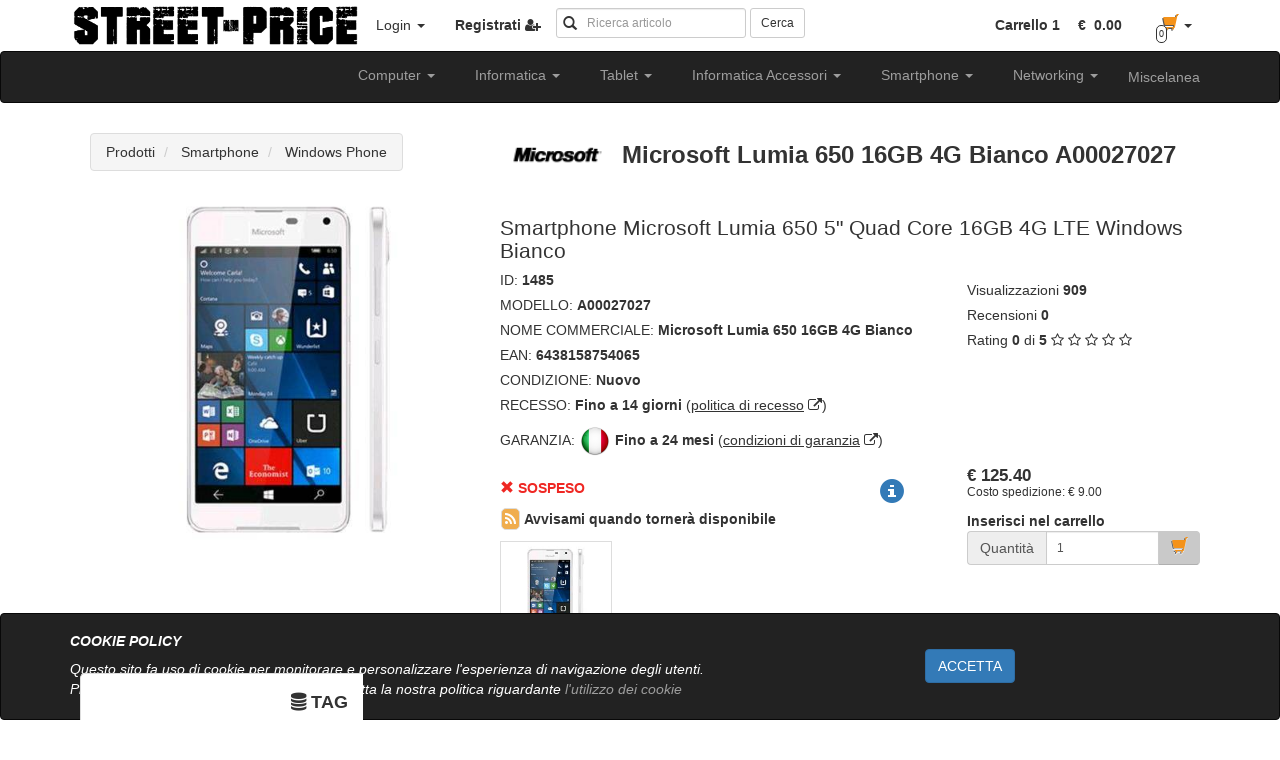

--- FILE ---
content_type: text/html; charset=utf-8
request_url: https://www.street-price.it/product_detail-1485-A00027027_Microsoft_Lumia_650_16GB_4G_Bianco.html
body_size: 18272
content:

	

<!DOCTYPE html>
<html xmlns:fb="http://www.facebook.com/2008/fbml" xmlns:og="http://opengraphprotocol.org/schema/">
    <head>
        <meta http-equiv="X-UA-Compatible" content="IE=edge" />
        <title>A00027027 | Microsoft Lumia 650 16GB 4G Bianco A00027027 | street-price.it</title>

        <meta http-equiv="content-type" content="text/html; charset=utf-8" />
        <meta name="author" content="Melovendi SRLS">
        
        <meta name="viewport" content="width=device-width, initial-scale=1">
       
        <meta name="description" content="Smartphone Microsoft Lumia 650 5&quot; Quad Core 16GB 4G LTE Windows Bianco">
        <meta name="keywords" content="A00027027,Microsoft Lumia 650 16GB 4G Bianco,vendita A00027027, A00027027,Microsoft Lumia 650 16GB 4G Bianco,vendita Microsoft A00027027, A00027027,Microsoft Lumia 650 16GB 4G Bianco,vendita Microsoft Microsoft Lumia 650 16GB 4G Bianco A00027027, A00027027,Microsoft Lumia 650 16GB 4G Bianco,vendita Windows Phone A00027027, A00027027,Microsoft Lumia 650 16GB 4G Bianco,vendita Windows Phone Microsoft A00027027, A00027027,Microsoft Lumia 650 16GB 4G Bianco,vendita Windows Phone Microsoft Microsoft Lumia 650 16GB 4G Bianco A00027027,street-price,streetprice,street,price">
        
        <meta property="og:url"             content="https://www.street-price.it/product_detail-1485-A00027027_Microsoft_Lumia_650_16GB_4G_Bianco.html" />
        <meta property="og:type"            content="website" />
        <meta property="og:title"           content="Windows Phone Microsoft - Microsoft Lumia 650 16GB 4G Bianco A00027027" />
        <meta property="og:description"     content="Smartphone Microsoft Lumia 650 5&quot; Quad Core 16GB 4G LTE Windows Bianco" />
        <meta property="og:image"           content="https://www.street-price.it/data/image/product/big/A00027027nPzI.jpg" />
        <meta property="og:image:type"      content="image/jpeg" />
        <meta property="og:image:width"     content="500" />
        <meta property="og:image:height"    content="500" />
        <meta property="fb:app_id"          content="447972058687957" />
        
        <link rel="shortcut icon" type="image/x-icon" href="favicon.ico" />
        
        <link rel="canonical" href="https://www.street-price.it/product_detail-1485-A00027027_Microsoft_Lumia_650_16GB_4G_Bianco.html" />
        <base href="https://www.street-price.it/" target="_self">
        
        <script src="js/jquery-2.1.3.min.js"></script>
        
        <script src="css/bootstrap/js/bootstrap.min.js"></script>
        <script src="css/bootstrap/js/bootstrap-confirmation.min.js"></script>
        <script src="css/bootstrap/js/validator.min.js"></script>        
        <script type="text/javascript" src="js/common.min.js"></script>        
                
        
        
        <link type="text/css" rel="stylesheet" href="css/default.min.css" />
        <link type="text/css" rel="stylesheet" href="js/jquery-ui-1.11.3.custom/jquery-ui.min.css" />
        <style>
            .cookie_policy {
                position: fixed;
                bottom: 0;
                width: 100%;
                height: auto !important;          
            }
        </style>
                <script src="js/jquery-ui-1.11.3.custom/jquery-ui.min.js"></script>
        <script>
            
                $(document).ready(function() {
                                       
                    //ALTERNATIVE
                    $.ajax({
                        type: 'post',
                        url: 'services/product.php',
                        dataType:'html',
                        data: {
                            action: 'getAlternativeProducts',
                            product_id: '1485',
                            category: '6',
                            sell_price: '102.79',
                            brand: '36'
                            
                        },
                        success: function(msg) {
                            $('#alternativeProducts').html(msg);
                        }
                    });
                });
            
        </script>
    	<script type="application/ld+json">
			
				{
				 	"@context": "http://schema.org",
				 	"@type": "BreadcrumbList",
				 	"itemListElement":
				 		[
				 							 				
						 									 			
							  			{
							   				"@type": "ListItem",
							   				"position": 1,
							   				"item":
							   				{
							    				"@id": "https://www.street-price.it/products_list/Prodotti",
							    				"name": "Prodotti"
							    			}
							  			}
						  			
					  			
				  							 				
						 			,						 			
							  			{
							   				"@type": "ListItem",
							   				"position": 2,
							   				"item":
							   				{
							    				"@id": "https://www.street-price.it/products_list/Prodotti/Smartphone",
							    				"name": "Smartphone"
							    			}
							  			}
						  			
					  			
				  							 				
						 			,						 			
							  			{
							   				"@type": "ListItem",
							   				"position": 3,
							   				"item":
							   				{
							    				"@id": "https://www.street-price.it/products_list/Prodotti/Smartphone/Windows_Phone",
							    				"name": "Windows Phone"
							    			}
							  			}
						  			
					  			
				  			
			  			]
				}
			
		</script>
    </head>
    <body  lang="it">
    	
		<header>
			<hgroup>
				<h1 class="hidden">
											Vendita Microsoft Lumia 650 16GB 4G Bianco A00027027|street-price.it
									</h1>
				<h2 class="hidden">Scheda tecnica, prezzo e recensioni del modello A00027027</h2>
			</hgroup>
		</header>
		
        
        
	        
        
<div class="navbar navbar-static-top nomargin">
    <div class="container">
        <div class="navbar-header">
            <form class="navbar-form hidden-lg hidden-md hidden-sm pull-left" name="searchItems" action="products_list" method="POST" role="search">
                <input type="hidden" name="page_number" value="1" />
                <input type="hidden" name="numrecord" value="15" />
                <div class="form-group">
                    <div class="inner-addon left-addon">
                        <span class="glyphicon glyphicon-search"></span>
                        <input type="text" class="form-control input-sm" placeholder="Ricerca articolo" name="search_item_xs" style="width: 200px !important;">
                    </div>
                </div>
            </form>
            <button type="button" class="navbar-toggle black" data-toggle="collapse" data-target="#navbar-login" aria-expanded="false">
                <span class="sr-only">Toggle navigation</span>
                <span class="glyphicon glyphicon-user"></span>
            </button>
            <button type="button" class="navbar-toggle black" data-toggle="collapse" data-target="#navbar-cart" aria-expanded="false">
                <span class="sr-only">Toggle navigation</span>
                <span class="glyphicon glyphicon-shopping-cart"></span>
            </button>
            <a class="navbar-brand nopadding" title="Street-price.it" href="/"><img src="https://www.street-price.it/data/image/icon/logo_street_price_nero.png" alt="Street-price.it" title="Street-price.it" ></a>
        </div>
        <div class="collapse navbar-collapse navbar-left" id="navbar-login">
                            <ul class="nav navbar-nav">
                    <li class="dropdown">
                        <a href="#" class="dropdown-toggle" data-toggle="dropdown" role="button" aria-haspopup="true" aria-expanded="false">Login <span class="caret"></span></a>
                        <ul class="dropdown-menu">
                            <li>
                                
<form class="login fullpadding" style="display: block;clear:both;white-space: nowrap;" method="POST" name="login_form" >
	<input type="hidden" name="action" value="login" />
	<div class="margin-bottom"><strong>Inserisci i tuoi dati di accesso</strong></div>
	
    <div class="form-group">
        <div class="inner-addon left-addon">
            <i class="glyphicon glyphicon-user"></i>
            <input type="text" class="form-control input-sm" placeholder="Email" name="username">
        </div>
    </div>
    <div class="form-group">
        <div class="inner-addon left-addon">
            <i class="glyphicon glyphicon-lock"></i>
            <input type="password" class="form-control input-sm" placeholder="Password" name="password" style="display: inline-block;">
            
        </div>
        
        <div class="checkbox">
            <button type="submit" class="btn btn-sm btn-default">Login</button>
            <label>
                <input type="checkbox" name="remember_me" value="1" /> Rimani connesso
            </label>
        </div>
                
    </div>

    <input type="hidden" name="action" value="login" />
    <input type="hidden" name="id_page" value="30" />

</form>


<hr class="nomargin"/>
<div class="fullpadding text-center">
    <button onclick="window.location='password_recovery.html'" class="btn btn-default margin-top" type="button" ><i class="fa fa-key"></i> Recupera password</button>
    
    <button onclick="window.location='registration.html'" class="btn btn-success margin-top" type="button" >Registrati <span class="fa fa-user-plus"></span></button>
</div>  
                            </li>
                        </ul>
                    </li>
                    <li>    
                        
<a href="registration.html" title="Accedi alla pagina di registrazione nuovo utente">
    <strong>Registrati <span class="fa fa-user-plus"></span></strong>
</a>
                    </li>
                    
                </ul>
                    </div>
            
        <div class="collapse navbar-collapse navbar-right" id="navbar-cart">    
            
<ul class="nav navbar-nav navbar-right" id="navbar-carts">
	<li  id="carts" class="cart dropdown keepopen ">
											

<a href="javascript:;" class="dropdown-toggle keepopen" data-toggle="dropdown" role="button" aria-haspopup="true" aria-expanded="false" >
	    	<div class="row cart-button-info cart-1 active ">
        	<div class="col-xs-20 text-left">
        		<span class="item_quantity"><strong>Carrello 1</strong></span> 
    		    <span class="item_price horizzontalpadding">
    		    	<span class="art17bis ">
    		          	<strong>&nbsp;€&nbsp;
    		              0.00		              	</strong>
	              	</span>
					<span class="art17bis hidden">
						<strong>&nbsp;€&nbsp;
							0.00						</strong>
		            <span class="art17bis ">
    		    </span>
    		    
        	</div>
        	<div class="col-xs-4">
        		<span class="glyphicon glyphicon-shopping-cart cart-1" aria-hidden="true"></span>
        		<span class="cart_quantity">0</span>
        		<span class="caret"></span>
                <span class="sr-only">Toggle Dropdown</span>
        	</div>
        </div>
         	<div class="row cart-button-info cart-2  ">
        	<div class="col-xs-20 text-left">
        		<span class="item_quantity"><strong>Carrello 2</strong></span> 
    		    <span class="item_price horizzontalpadding">
    		    	<span class="art17bis ">
    		          	<strong>&nbsp;€&nbsp;
    		              0.00		              	</strong>
	              	</span>
					<span class="art17bis hidden">
						<strong>&nbsp;€&nbsp;
							0.00						</strong>
		            <span class="art17bis ">
    		    </span>
    		    
        	</div>
        	<div class="col-xs-4">
        		<span class="glyphicon glyphicon-shopping-cart cart-2" aria-hidden="true"></span>
        		<span class="cart_quantity">0</span>
        		<span class="caret"></span>
                <span class="sr-only">Toggle Dropdown</span>
        	</div>
        </div>
         	<div class="row cart-button-info cart-3  ">
        	<div class="col-xs-20 text-left">
        		<span class="item_quantity"><strong>Carrello 3</strong></span> 
    		    <span class="item_price horizzontalpadding">
    		    	<span class="art17bis ">
    		          	<strong>&nbsp;€&nbsp;
    		              0.00		              	</strong>
	              	</span>
					<span class="art17bis hidden">
						<strong>&nbsp;€&nbsp;
							0.00						</strong>
		            <span class="art17bis ">
    		    </span>
    		    
        	</div>
        	<div class="col-xs-4">
        		<span class="glyphicon glyphicon-shopping-cart cart-3" aria-hidden="true"></span>
        		<span class="cart_quantity">0</span>
        		<span class="caret"></span>
                <span class="sr-only">Toggle Dropdown</span>
        	</div>
        </div>
     
</a>


    <script>
        $('.cart-button').on('click', function (event) {
            $(this).parent().toggleClass("open");
            event.preventDefault();
            return false;
        });
	</script>


		
	    <div class="dropdown-menu cart-menu" role="menu">
	        
	    	<ul class="nav nav-tabs">
				<li role="presentation" id="cart-1" class="active">
				    <a href="#cart1" aria-controls="cart1" role="tab" data-toggle="tab">Carrello 1</a>
			    </li>
									<li role="presentation" class="disabled"><a href="#cart2" role="tab" data-toggle="tab">Carrello 2</a></li>
					<li role="presentation" class="disabled"><a href="#cart3" role="tab" data-toggle="tab">Carrello 3</a></li>
							</ul>
			<script>
			
			    $('.cart-menu li').click(function(event){
			        if ($(this).hasClass('disabled')) { return false; }
			        else {
			        	$('.cart-button-info').removeClass('active');
			        	$('.cart-button-info.'+event.currentTarget.id).addClass('active');
			        }
			        return true;
			    });
			
			</script>
			<div class="tab-content">
															<div class="tab-pane fade in active" id="cart1">
						    <div class="loadingajax"></div>
	                			<div class="row text-center cart-table cart-1 ">
			<div><strong>Carrello vuoto</strong></div>
		
</div>
	               		</div>
	               		       								       								       		
	   		</div>
	          	
	    </div>
	</li>
</ul>
        </div>
        
        <div class="collapse navbar-collapse hidden-xs" id="navbar-search" >
            
            <form class="navbar-form navbar-left" name="searchItems" action="search_products" role="search">
                <div class="form-group">
                    <div class="inner-addon left-addon">
                        <i class="glyphicon glyphicon-search"></i>
                        <input type="text" class="form-control input-sm" placeholder="Ricerca articolo" name="search_item">
                    </div>
                </div>
                <button type="submit" class="btn btn-default btn-sm">Cerca</button>
            </form>
            <script>
                $('form[name="searchItems"]').each(function(id) {
                    $(this).submit(function(e) {
                        e.preventDefault();
                        var str = "";
                        if( $(this).find('input[name="search_item"]').length > 0 )
                            str = $('input[name="search_item"]').val();
                        else
                            str = $('input[name="search_item_xs"]').val();
                        //window.location.href = "search_products/"+encodeURIComponent(str);
                        //console.log(str.replace("+","%2B"));return false;
                        window.location.href = "search_products/"+str.replace("+","%2B");
                        return false;
                    }); 
                });
            </script>
        </div>
    </div>
</div>
        
<nav class="navbar navbar-inverse">
    <div class="container">
        <div class="navbar-header">
        	<button type="button" class="navbar-toggle collapsed margin-right" data-toggle="collapse" data-target="#horizzontal-menu" aria-expanded="false">
                <span class="sr-only">Toggle navigation</span>
                <span class="icon-bar"></span>
                <span class="icon-bar"></span>
                <span class="icon-bar"></span>
            </button>
            <h1 class="navbar-brand nomargin padding-left hidden-lg hidden-md hidden-sm">Categorie prodotti</h1>
        </div>
        <div class="collapse navbar-collapse" id="horizzontal-menu" style="position: relative;">
            <ul class="nav navbar-nav navbar-right horizzontalmenu">
            	
									
					                                                                
                    
                                                                                    										
						<li class="dropdown category_dropdown">
		                    <h2 class="menu-item margin-top pointer dropdown-toggle" data-toggle="dropdown" role="button" aria-haspopup="true" aria-expanded="false">
								Computer <span class="caret"></span>
	                        </h2>
		                    <ul class="dropdown-menu text-left horizzontalpadding back-white" role="menu">
		                    	<li>
		                    		<div class="row">
	                    				<div class="row-height">
                										
					                    
                    
                                        					                		                			                				                		<div class="col-md-6 col-sm-8 col-xs-24 col-sm-height level2 col-top"
	                		    	                                style="background: url(data/image/category/1469092606_166.jpg) 0 0 no-repeat;padding-left: 100px !important;height: 100px !important;"
	                            	                        >
                                        		<a href="products_list/Computer/All_In_One" class="horizzontalpadding" style="text-decoration: underline !important"><strong>PC All-In-One</strong></a>  
                            			
                    									
					                                                    </div>
                                                                
                    
                                        					                		                			                				                		<div class="col-md-6 col-sm-8 col-xs-24 col-sm-height level2 col-top"
	                		    	                                style="background: url(data/image/category/1466705288_163.jpg) 0 0 no-repeat;padding-left: 100px !important;height: 100px !important;"
	                            	                        >
                                        		<a href="products_list/Computer/PC_Gaming" class="horizzontalpadding" style="text-decoration: underline !important"><strong>Assemblati Gaming</strong></a>  
                            			
                    									
					                                                    </div>
                                                                
                    
                                        					                		                			                				                		<div class="col-md-6 col-sm-8 col-xs-24 col-sm-height level2 col-top"
	                		    	                                style="background: url(data/image/category/1464338193_156.jpg) 0 0 no-repeat;padding-left: 100px !important;height: 100px !important;"
	                            	                        >
                                        		<a href="products_list/Computer/PC_per_Casa" class="horizzontalpadding" style="text-decoration: underline !important"><strong>Assemblati per Casa</strong></a>  
                            			
                    									
					                                                    </div>
                                                                
                    
                                        					                		                			                				                		<div class="col-md-6 col-sm-8 col-xs-24 col-sm-height level2 col-top"
	                		    	                                style="background: url(data/image/category/1466526680_157.jpg) 0 0 no-repeat;padding-left: 100px !important;height: 100px !important;"
	                            	                        >
                                        		<a href="products_list/Computer/PC_per_Ufficio" class="horizzontalpadding" style="text-decoration: underline !important"><strong>Assemblati Ufficio</strong></a>  
                            			
                    									
					                                                    </div>
                                                                
                    
                                        					                		                			                			                					</div>
                				</div>
                				<div class="row margin-top">
                    				<div class="row-height">
                    					                				                		<div class="col-md-6 col-sm-8 col-xs-24 col-sm-height level2 col-top"
	                		    	                                style="background: url(data/image/category/1466526482_162.jpg) 0 0 no-repeat;padding-left: 100px !important;height: 100px !important;"
	                            	                        >
                                        		<a href="products_list/Computer/Mini_PC" class="horizzontalpadding" style="text-decoration: underline !important"><strong>Mini PC</strong></a>  
                            			
                    									
					                        
                    
                		                			
                				            								</div>
													            										                                <div class="col-md-6 col-sm-8 col-xs-24 col-sm-height"></div>
						                                						                            						                                <div class="col-md-6 col-sm-8 col-xs-24 col-sm-height"></div>
						                                						                            						                                <div class="col-md-6 col-sm-8 col-xs-24 col-sm-height"></div>
						                                						                            
		                           				</div>
		                           			</div>
		                          		</li>
		                         	</ul>
		                        </li>
	                                            	                                        
                    
                                                                                    										
						<li class="dropdown category_dropdown">
		                    <h2 class="menu-item margin-top pointer dropdown-toggle" data-toggle="dropdown" role="button" aria-haspopup="true" aria-expanded="false">
								Informatica <span class="caret"></span>
	                        </h2>
		                    <ul class="dropdown-menu text-left horizzontalpadding back-white" role="menu">
		                    	<li>
		                    		<div class="row">
	                    				<div class="row-height">
                										
					                    
                    
                                        					                		                			                				                		<div class="col-md-6 col-sm-8 col-xs-24 col-sm-height level2 col-top"
	                		    	                                style="background: url(data/image/category/1496653425_187.jpg) 0 0 no-repeat;padding-left: 100px !important;height: 100px !important;"
	                            	                        >
                                        		<a href="products_list/Informatica/Webcam" class="horizzontalpadding" style="text-decoration: underline !important"><strong>Webcam</strong></a>  
                            			
                    									
					                                                    </div>
                                                                
                    
                                        					                		                			                				                		<div class="col-md-6 col-sm-8 col-xs-24 col-sm-height level2 col-top"
	                		    	                                style="background: url(data/image/category/1481618353_184.jpg) 0 0 no-repeat;padding-left: 100px !important;height: 100px !important;"
	                            	                        >
                                        		<a href="products_list/Informatica/Sedie_Gaming" class="horizzontalpadding" style="text-decoration: underline !important"><strong>Sedie Gaming</strong></a>  
                            			
                    									
					                                                    </div>
                                                                
                    
                                        					                		                			                				                		<div class="col-md-6 col-sm-8 col-xs-24 col-sm-height level2 col-top"
	                		    	                                style="background: url(data/image/category/1465820425_158.jpg) 0 0 no-repeat;padding-left: 100px !important;height: 100px !important;"
	                            	                        >
                                        		<a href="products_list/Informatica/Cuffie_e_Microfoni" class="horizzontalpadding" style="text-decoration: underline !important"><strong>Cuffie e Microfoni</strong></a>  
                            			
                    									
					                                                    </div>
                                                                
                    
                                        					                		                			                				                		<div class="col-md-6 col-sm-8 col-xs-24 col-sm-height level2 col-top"
	                		    	                                style="background: url(data/image/category/1452872886_42.gif) 0 0 no-repeat;padding-left: 100px !important;height: 100px !important;"
	                            	                        >
                                        		<a href="products_list/Informatica/Alimentatori" class="horizzontalpadding" style="text-decoration: underline !important"><strong>Alimentatori PC</strong></a>  
                                                	<ul>
                        		<li>
            		    
                            			
                    									
					                    
                    
                                        					                		                        	<li>
                		                		<a href="products_list/Informatica/Alimentatori/Alimentatori_Modulari" class="horizzontalpadding" style="margin-left: 8px!important;">Alim Modulari</a>  
                            			
                    									
					                                                                
                    
                                        					                		                        	<li>
                		                		<a href="products_list/Informatica/Alimentatori/Alimentatori_Non_Modulari" class="horizzontalpadding" style="margin-left: 8px!important;">Alim NON Modulari</a>  
                            			
                    									
					                        
                    
                		                			
                			    								</li>
								</ul>
								            								</div>
							                    	                                        
                    
                                        					                		                			                			                					</div>
                				</div>
                				<div class="row margin-top">
                    				<div class="row-height">
                    					                				                		<div class="col-md-6 col-sm-8 col-xs-24 col-sm-height level2 col-top"
	                		    	                                style="background: url(data/image/category/1453493622_13.jpg) 0 0 no-repeat;padding-left: 100px !important;height: 100px !important;"
	                            	                        >
                                        		<a href="products_list/Informatica/CPU" class="horizzontalpadding" style="text-decoration: underline !important"><strong>Processori</strong></a>  
                                                	<ul>
                        		<li>
            		    
                            			
                    									
					                    
                    
                                        					                		                        	<li>
                		                		<a href="products_list/Informatica/CPU/CPU_AMD" class="horizzontalpadding" style="margin-left: 8px!important;">CPU AMD</a>  
                                                	<ul>
                        		<li>
            		    
                            			
                    									
					                    
                    
                                        														
					                                                                
                    
                                        														
					                                                                
                    
                                        														
					                                                                
                    
                                        														
					                                                                
                    
                                        														
					                                                                
                    
                                        														
					                                                                
                    
                                        														
					                        
                    
                		                                        
                    
                                        					                		                        	<li>
                		                		<a href="products_list/Informatica/CPU/CPU_Intel" class="horizzontalpadding" style="margin-left: 8px!important;">CPU Intel</a>  
                                                	<ul>
                        		<li>
            		    
                            			
                    									
					                    
                    
                                        														
					                                                                
                    
                                        														
					                                                                
                    
                                        														
					                                                                
                    
                                        														
					                                                                
                    
                                        														
					                                                                
                    
                                        														
					                                                                
                    
                                        														
					                                                                
                    
                                        														
					                        
                    
                		                			
                				            								</div>
							                    	                                        
                    
                                        					                		                			                				                		<div class="col-md-6 col-sm-8 col-xs-24 col-sm-height level2 col-top"
	                		    	                                style="background: url(data/image/category/1452875038_38.gif) 0 0 no-repeat;padding-left: 100px !important;height: 100px !important;"
	                            	                        >
                                        		<a href="products_list/Informatica/Dissipazione" class="horizzontalpadding" style="text-decoration: underline !important"><strong>Dissipazione</strong></a>  
                                                	<ul>
                        		<li>
            		    
                            			
                    									
					                    
                    
                                        					                		                        	<li>
                		                		<a href="products_list/Informatica/Dissipazione/Dissipatori_CPU" class="horizzontalpadding" style="margin-left: 8px!important;">Dissipatori CPU</a>  
                                                	<ul>
                        		<li>
            		    
                            			
                    									
					                    
                    
                                        														
					                                                                
                    
                                        														
					                                                                
                    
                                        														
					                        
                    
                		                                        
                    
                                        					                		                        	<li>
                		                		<a href="products_list/Informatica/Dissipazione/Dissipatori_VGA" class="horizzontalpadding" style="margin-left: 8px!important;">Dissipatori VGA</a>  
                            			
                    									
					                                                                
                    
                                        					                		                        	<li>
                		                		<a href="products_list/Informatica/Dissipazione/Ventole_per_Cabinet" class="horizzontalpadding" style="margin-left: 8px!important;">Ventole per Cabinet</a>  
                            			
                    									
					                        
                    
                		                			
                			    								</li>
								</ul>
								            								</div>
							                    	                                        
                    
                                        					                		                			                				                		<div class="col-md-6 col-sm-8 col-xs-24 col-sm-height level2 col-top"
	                		    	                                style="background: url(data/image/category/1452885728_25.gif) 0 0 no-repeat;padding-left: 100px !important;height: 100px !important;"
	                            	                        >
                                        		<a href="products_list/Informatica/UPS" class="horizzontalpadding" style="text-decoration: underline !important"><strong>Gruppi di continuità</strong></a>  
                                                	<ul>
                        		<li>
            		    
                            			
                    									
					                    
                    
                                        					                		                        	<li>
                		                		<a href="products_list/Informatica/UPS/Stand_By" class="horizzontalpadding" style="margin-left: 8px!important;">Stand By</a>  
                            			
                    									
					                                                                
                    
                                        					                		                        	<li>
                		                		<a href="products_list/Informatica/UPS/Line_Interactive_Sinusoidale" class="horizzontalpadding" style="margin-left: 8px!important;">Line Interactive Sinusoidale</a>  
                            			
                    									
					                                                                
                    
                                        					                		                        	<li>
                		                		<a href="products_list/Informatica/UPS/Line_Interactive" class="horizzontalpadding" style="margin-left: 8px!important;">Line Interactive</a>  
                            			
                    									
					                                                                
                    
                                        					                		                        	<li>
                		                		<a href="products_list/Informatica/UPS/Inline" class="horizzontalpadding" style="margin-left: 8px!important;">UPS Inline</a>  
                            			
                    									
					                        
                    
                		                			
                			    								</li>
								</ul>
								            								</div>
							                    	                                        
                    
                                        					                		                			                				                		<div class="col-md-6 col-sm-8 col-xs-24 col-sm-height level2 col-top"
	                		    	                                style="background: url(data/image/category/1452886274_26.gif) 0 0 no-repeat;padding-left: 100px !important;height: 100px !important;"
	                            	                        >
                                        		<a href="products_list/Informatica/Storage" class="horizzontalpadding" style="text-decoration: underline !important"><strong>Hard Disk - Storage</strong></a>  
                                                	<ul>
                        		<li>
            		    
                            			
                    									
					                    
                    
                                        					                		                        	<li>
                		                		<a href="products_list/Informatica/Storage/Hard_Disk_Esterni" class="horizzontalpadding" style="margin-left: 8px!important;">Storage Esterno</a>  
                            			
                    									
					                                                                
                    
                                        					                		                        	<li>
                		                		<a href="products_list/Informatica/Storage/Hard_Disk_Interni" class="horizzontalpadding" style="margin-left: 8px!important;">Storage Interno</a>  
                                                	<ul>
                        		<li>
            		    
                            			
                    									
					                    
                    
                                        														
					                                                                
                    
                                        														
					                        
                    
                		                			
                				            								</div>
							                    	                                        
                    
                                        					                		                			                			                					</div>
                				</div>
                				<div class="row margin-top">
                    				<div class="row-height">
                    					                				                		<div class="col-md-6 col-sm-8 col-xs-24 col-sm-height level2 col-top"
	                		    	                                style="background: url(data/image/category/1453493000_16.jpg) 0 0 no-repeat;padding-left: 100px !important;height: 100px !important;"
	                            	                        >
                                        		<a href="products_list/Informatica/Memorie" class="horizzontalpadding" style="text-decoration: underline !important"><strong>Memorie</strong></a>  
                                                	<ul>
                        		<li>
            		    
                            			
                    									
					                    
                    
                                        					                		                        	<li>
                		                		<a href="products_list/Informatica/Memorie/So-Dimm" class="horizzontalpadding" style="margin-left: 8px!important;">So-Dimm </a>  
                            			
                    									
					                                                                
                    
                                        					                		                        	<li>
                		                		<a href="products_list/Informatica/Memorie/DDR" class="horizzontalpadding" style="margin-left: 8px!important;">RAM DDR</a>  
                            			
                    									
					                                                                
                    
                                        					                		                        	<li>
                		                		<a href="products_list/Informatica/Memorie/DDR2" class="horizzontalpadding" style="margin-left: 8px!important;">RAM DDR2</a>  
                            			
                    									
					                                                                
                    
                                        					                		                        	<li>
                		                		<a href="products_list/Informatica/Memorie/DDR3" class="horizzontalpadding" style="margin-left: 8px!important;">RAM DDR3</a>  
                            			
                    									
					                                                                
                    
                                        					                		                        	<li>
                		                		<a href="products_list/Informatica/Memorie/DDR4" class="horizzontalpadding" style="margin-left: 8px!important;">RAM DDR4</a>  
                            			
                    									
					                        
                    
                		                			
                			    								</li>
								</ul>
								            								</div>
							                    	                                        
                    
                                        					                		                			                				                		<div class="col-md-6 col-sm-8 col-xs-24 col-sm-height level2 col-top"
	                		    	                                style="background: url(data/image/category/1452882181_29.gif) 0 0 no-repeat;padding-left: 100px !important;height: 100px !important;"
	                            	                        >
                                        		<a href="products_list/Informatica/Monitor" class="horizzontalpadding" style="text-decoration: underline !important"><strong>Monitor </strong></a>  
                                                	<ul>
                        		<li>
            		    
                            			
                    									
					                    
                    
                                        					                		                        	<li>
                		                		<a href="products_list/Informatica/Monitor/Monitor_IPS" class="horizzontalpadding" style="margin-left: 8px!important;">Monitor IPS</a>  
                            			
                    									
					                                                                
                    
                                        					                		                        	<li>
                		                		<a href="products_list/Informatica/Monitor/Monitor_Led" class="horizzontalpadding" style="margin-left: 8px!important;">Monitor Led</a>  
                            			
                    									
					                        
                    
                		                			
                			    								</li>
								</ul>
								            								</div>
							                    	                                        
                    
                                        					                		                			                				                		<div class="col-md-6 col-sm-8 col-xs-24 col-sm-height level2 col-top"
	                		    	                                style="background: url(data/image/category/1452869438_66.gif) 0 0 no-repeat;padding-left: 100px !important;height: 100px !important;"
	                            	                        >
                                        		<a href="products_list/Informatica/Mouse" class="horizzontalpadding" style="text-decoration: underline !important"><strong>Mouse</strong></a>  
                                                	<ul>
                        		<li>
            		    
                            			
                    									
					                    
                    
                                        					                		                        	<li>
                		                		<a href="products_list/Informatica/Mouse/Mouse_uso_comune" class="horizzontalpadding" style="margin-left: 8px!important;">Mouse uso comune</a>  
                            			
                    									
					                                                                
                    
                                        					                		                        	<li>
                		                		<a href="products_list/Informatica/Mouse/Gaming_Mouse" class="horizzontalpadding" style="margin-left: 8px!important;">Gaming Mouse</a>  
                            			
                    									
					                        
                    
                		                			
                			    								</li>
								</ul>
								            								</div>
							                    	                                        
                    
                                        					                		                			                				                		<div class="col-md-6 col-sm-8 col-xs-24 col-sm-height level2 col-top"
	                		    	                                style="background: url(data/image/category/1452869657_65.gif) 0 0 no-repeat;padding-left: 100px !important;height: 100px !important;"
	                            	                        >
                                        		<a href="products_list/Informatica/Mousepad" class="horizzontalpadding" style="text-decoration: underline !important"><strong>Mousepad</strong></a>  
                            			
                    									
					                                                    </div>
                                                                
                    
                                        					                		                			                			                					</div>
                				</div>
                				<div class="row margin-top">
                    				<div class="row-height">
                    					                				                		<div class="col-md-6 col-sm-8 col-xs-24 col-sm-height level2 col-top"
	                		    	                                style="background: url(data/image/category/1460247820_151.jpg) 0 0 no-repeat;padding-left: 100px !important;height: 100px !important;"
	                            	                        >
                                        		<a href="products_list/Informatica/NAS" class="horizzontalpadding" style="text-decoration: underline !important"><strong>NAS</strong></a>  
                            			
                    									
					                                                    </div>
                                                                
                    
                                        					                		                			                				                		<div class="col-md-6 col-sm-8 col-xs-24 col-sm-height level2 col-top"
	                		    	                                style="background: url(data/image/category/1452871580_48.gif) 0 0 no-repeat;padding-left: 100px !important;height: 100px !important;"
	                            	                        >
                                        		<a href="products_list/Informatica/Notebook" class="horizzontalpadding" style="text-decoration: underline !important"><strong>Notebook </strong></a>  
                                                	<ul>
                        		<li>
            		    
                            			
                    									
					                    
                    
                                        					                		                        	<li>
                		                		<a href="products_list/Informatica/Notebook/Notebook_AMD" class="horizzontalpadding" style="margin-left: 8px!important;">Notebook AMD</a>  
                            			
                    									
					                                                                
                    
                                        					                		                        	<li>
                		                		<a href="products_list/Informatica/Notebook/Notebook_Intel" class="horizzontalpadding" style="margin-left: 8px!important;">Notebook Intel</a>  
                            			
                    									
					                        
                    
                		                			
                			    								</li>
								</ul>
								            								</div>
							                    	                                        
                    
                                        					                		                			                				                		<div class="col-md-6 col-sm-8 col-xs-24 col-sm-height level2 col-top"
	                		    	                                style="background: url(data/image/category/1452887343_23.gif) 0 0 no-repeat;padding-left: 100px !important;height: 100px !important;"
	                            	                        >
                                        		<a href="products_list/Informatica/ODD" class="horizzontalpadding" style="text-decoration: underline !important"><strong>Optical Device Disc</strong></a>  
                            			
                    									
					                                                    </div>
                                                                
                    
                                        					                		                			                				                		<div class="col-md-6 col-sm-8 col-xs-24 col-sm-height level2 col-top"
	                		    	                                style="background: url(data/image/category/1452267763_20.jpg) 0 0 no-repeat;padding-left: 100px !important;height: 100px !important;"
	                            	                        >
                                        		<a href="products_list/Informatica/Case" class="horizzontalpadding" style="text-decoration: underline !important"><strong>PC Case</strong></a>  
                                                	<ul>
                        		<li>
            		    
                            			
                    									
					                    
                    
                                        					                		                        	<li>
                		                		<a href="products_list/Informatica/Case/Cube" class="horizzontalpadding" style="margin-left: 8px!important;">Case Cube </a>  
                            			
                    									
					                                                                
                    
                                        					                		                        	<li>
                		                		<a href="products_list/Informatica/Case/MiniTower" class="horizzontalpadding" style="margin-left: 8px!important;">Case Mini Tower</a>  
                            			
                    									
					                                                                
                    
                                        					                		                        	<li>
                		                		<a href="products_list/Informatica/Case/MidiTower" class="horizzontalpadding" style="margin-left: 8px!important;">Case Midi Tower</a>  
                            			
                    									
					                                                                
                    
                                        					                		                        	<li>
                		                		<a href="products_list/Informatica/Case/FullTower" class="horizzontalpadding" style="margin-left: 8px!important;">Case Full Tower</a>  
                            			
                    									
					                        
                    
                		                			
                			    								</li>
								</ul>
								            								</div>
							                    	                                        
                    
                                        					                		                			                			                					</div>
                				</div>
                				<div class="row margin-top">
                    				<div class="row-height">
                    					                				                		<div class="col-md-6 col-sm-8 col-xs-24 col-sm-height level2 col-top"
	                		    	                                style="background: url(data/image/category/1452867138_67.gif) 0 0 no-repeat;padding-left: 100px !important;height: 100px !important;"
	                            	                        >
                                        		<a href="products_list/Informatica/Pendrive" class="horizzontalpadding" style="text-decoration: underline !important"><strong>Pendrive</strong></a>  
                                                	<ul>
                        		<li>
            		    
                            			
                    									
					                    
                    
                                        					                		                        	<li>
                		                		<a href="products_list/Informatica/Pendrive/USB3.1" class="horizzontalpadding" style="margin-left: 8px!important;">Pendrive USB3.1</a>  
                            			
                    									
					                                                                
                    
                                        					                		                        	<li>
                		                		<a href="products_list/Informatica/Pendrive/USB3.0" class="horizzontalpadding" style="margin-left: 8px!important;">Pendrive USB3.0</a>  
                            			
                    									
					                                                                
                    
                                        					                		                        	<li>
                		                		<a href="products_list/Informatica/Pendrive/USB2.0" class="horizzontalpadding" style="margin-left: 8px!important;">Pendrive USB2.0</a>  
                            			
                    									
					                        
                    
                		                			
                			    								</li>
								</ul>
								            								</div>
							                    	                                        
                    
                                        					                		                			                				                		<div class="col-md-6 col-sm-8 col-xs-24 col-sm-height level2 col-top"
	                		    	                                style="background: url(data/image/category/1453496698_10.jpg) 0 0 no-repeat;padding-left: 100px !important;height: 100px !important;"
	                            	                        >
                                        		<a href="products_list/Informatica/Schede_Madri" class="horizzontalpadding" style="text-decoration: underline !important"><strong>Schede Madri</strong></a>  
                                                	<ul>
                        		<li>
            		    
                            			
                    									
					                    
                    
                                        					                		                        	<li>
                		                		<a href="products_list/Informatica/Schede_Madri/Schede_Madri_Intel" class="horizzontalpadding" style="margin-left: 8px!important;">Schede Madri Intel</a>  
                                                	<ul>
                        		<li>
            		    
                            			
                    									
					                    
                    
                                        														
					                                                                
                    
                                        														
					                                                                
                    
                                        														
					                                                                
                    
                                        														
					                                                                
                    
                                        														
					                                                                
                    
                                        														
					                                                                
                    
                                        														
					                        
                    
                		                                        
                    
                                        					                		                        	<li>
                		                		<a href="products_list/Informatica/Schede_Madri/Schede_Madri_AMD" class="horizzontalpadding" style="margin-left: 8px!important;">Schede Madri AMD</a>  
                                                	<ul>
                        		<li>
            		    
                            			
                    									
					                    
                    
                                        														
					                                                                
                    
                                        														
					                                                                
                    
                                        														
					                                                                
                    
                                        														
					                                                                
                    
                                        														
					                                                                
                    
                                        														
					                                                                
                    
                                        														
					                        
                    
                		                			
                				            								</div>
							                    	                                        
                    
                                        					                		                			                				                		<div class="col-md-6 col-sm-8 col-xs-24 col-sm-height level2 col-top"
	                		    	                                style="background: url(data/image/category/1452879260_35.gif) 0 0 no-repeat;padding-left: 100px !important;height: 100px !important;"
	                            	                        >
                                        		<a href="products_list/Informatica/Servizi" class="horizzontalpadding" style="text-decoration: underline !important"><strong>Servizio tecnico</strong></a>  
                            			
                    									
					                                                    </div>
                                                                
                    
                                        					                		                			                				                		<div class="col-md-6 col-sm-8 col-xs-24 col-sm-height level2 col-top"
	                		    	                                style="background: url(data/image/category/1456756552_137.gif) 0 0 no-repeat;padding-left: 100px !important;height: 100px !important;"
	                            	                        >
                                        		<a href="products_list/Informatica/Schede_Video" class="horizzontalpadding" style="text-decoration: underline !important"><strong>Schede Video</strong></a>  
                                                	<ul>
                        		<li>
            		    
                            			
                    									
					                    
                    
                                        					                		                        	<li>
                		                		<a href="products_list/Informatica/Schede_Video/VGA_AMD" class="horizzontalpadding" style="margin-left: 8px!important;">VGA AMD</a>  
                            			
                    									
					                                                                
                    
                                        					                		                        	<li>
                		                		<a href="products_list/Informatica/Schede_Video/FirePRO" class="horizzontalpadding" style="margin-left: 8px!important;">FirePRO</a>  
                            			
                    									
					                                                                
                    
                                        					                		                        	<li>
                		                		<a href="products_list/Informatica/Schede_Video/nVidia_Quadro" class="horizzontalpadding" style="margin-left: 8px!important;">nVidia Quadro</a>  
                            			
                    									
					                                                                
                    
                                        					                		                        	<li>
                		                		<a href="products_list/Informatica/Schede_Video/nVidia" class="horizzontalpadding" style="margin-left: 8px!important;">VGA nVidia</a>  
                            			
                    									
					                        
                    
                		                			
                			    								</li>
								</ul>
								            								</div>
							                    	                                        
                    
                                        					                		                			                			                					</div>
                				</div>
                				<div class="row margin-top">
                    				<div class="row-height">
                    					                				                		<div class="col-md-6 col-sm-8 col-xs-24 col-sm-height level2 col-top"
	                		    	                                style="background: url(data/image/category/1452881305_30.gif) 0 0 no-repeat;padding-left: 100px !important;height: 100px !important;"
	                            	                        >
                                        		<a href="products_list/Informatica/Software" class="horizzontalpadding" style="text-decoration: underline !important"><strong>Software</strong></a>  
                                                	<ul>
                        		<li>
            		    
                            			
                    									
					                    
                    
                                        					                		                        	<li>
                		                		<a href="products_list/Informatica/Software/Antivirus" class="horizzontalpadding" style="margin-left: 8px!important;">Antivirus</a>  
                            			
                    									
					                                                                
                    
                                        					                		                        	<li>
                		                		<a href="products_list/Informatica/Software/SistemiOperativi" class="horizzontalpadding" style="margin-left: 8px!important;">Sistemi Operativi</a>  
                            			
                    									
					                                                                
                    
                                        					                		                        	<li>
                		                		<a href="products_list/Informatica/Software/Applicativi" class="horizzontalpadding" style="margin-left: 8px!important;">Applicativi</a>  
                            			
                    									
					                        
                    
                		                			
                			    								</li>
								</ul>
								            								</div>
							                    	                                        
                    
                                        					                		                			                				                		<div class="col-md-6 col-sm-8 col-xs-24 col-sm-height level2 col-top"
	                		    	                                style="background: url(data/image/category/1478423396_181.jpg) 0 0 no-repeat;padding-left: 100px !important;height: 100px !important;"
	                            	                        >
                                        		<a href="products_list/Informatica/Audio" class="horizzontalpadding" style="text-decoration: underline !important"><strong>Speaker</strong></a>  
                            			
                    									
					                                                    </div>
                                                                
                    
                                        					                		                			                				                		<div class="col-md-6 col-sm-8 col-xs-24 col-sm-height level2 col-top"
	                		    	                                style="background: url(data/image/category/1452887330_27.jpg) 0 0 no-repeat;padding-left: 100px !important;height: 100px !important;"
	                            	                        >
                                        		<a href="products_list/Informatica/Stampanti" class="horizzontalpadding" style="text-decoration: underline !important"><strong>Stampanti</strong></a>  
                                                	<ul>
                        		<li>
            		    
                            			
                    									
					                    
                    
                                        					                		                        	<li>
                		                		<a href="products_list/Informatica/Stampanti/Ink-Jet" class="horizzontalpadding" style="margin-left: 8px!important;">Stampanti Ink-Jet</a>  
                            			
                    									
					                                                                
                    
                                        					                		                        	<li>
                		                		<a href="products_list/Informatica/Stampanti/Laser" class="horizzontalpadding" style="margin-left: 8px!important;">Stampanti Laser</a>  
                            			
                    									
					                        
                    
                		                			
                			    								</li>
								</ul>
								            								</div>
							                    	                                        
                    
                                        					                		                			                				                		<div class="col-md-6 col-sm-8 col-xs-24 col-sm-height level2 col-top"
	                		    	                                style="background: url(data/image/category/1452868245_47.gif) 0 0 no-repeat;padding-left: 100px !important;height: 100px !important;"
	                            	                        >
                                        		<a href="products_list/Informatica/Tastiere" class="horizzontalpadding" style="text-decoration: underline !important"><strong>Tastiere</strong></a>  
                                                	<ul>
                        		<li>
            		    
                            			
                    									
					                    
                    
                                        					                		                        	<li>
                		                		<a href="products_list/Informatica/Tastiere/Tastiere_Bluetooth" class="horizzontalpadding" style="margin-left: 8px!important;">Tastiere Bluetooth</a>  
                            			
                    									
					                                                                
                    
                                        					                		                        	<li>
                		                		<a href="products_list/Informatica/Tastiere/Tastiere_wireless" class="horizzontalpadding" style="margin-left: 8px!important;">Tastiere Wireless per Notebook e PC</a>  
                            			
                    									
					                                                                
                    
                                        					                		                        	<li>
                		                		<a href="products_list/Informatica/Tastiere/Tastiere_per_PC" class="horizzontalpadding" style="margin-left: 8px!important;">Tastiere per PC</a>  
                            			
                    									
					                        
                    
                		                			
                			    								</li>
								</ul>
								            								</div>
							                    	                                        
                    
                                        					                		                			                			                					</div>
                				</div>
                				<div class="row margin-top">
                    				<div class="row-height">
                    					                				                		<div class="col-md-6 col-sm-8 col-xs-24 col-sm-height level2 col-top"
	                		    	                                style="background: url(data/image/category/1459710629_150.jpg) 0 0 no-repeat;padding-left: 100px !important;height: 100px !important;"
	                            	                        >
                                        		<a href="products_list/Informatica/Memory_Card" class="horizzontalpadding" style="text-decoration: underline !important"><strong>Memory Card</strong></a>  
                                                	<ul>
                        		<li>
            		    
                            			
                    									
					                    
                    
                                        					                		                        	<li>
                		                		<a href="products_list/Informatica/Memory_Card/Card_Reader" class="horizzontalpadding" style="margin-left: 8px!important;">Card Reader</a>  
                            			
                    									
					                        
                    
                		                			
                			    								</li>
								</ul>
								            								</div>
													            										                                <div class="col-md-6 col-sm-8 col-xs-24 col-sm-height"></div>
						                                						                            						                                <div class="col-md-6 col-sm-8 col-xs-24 col-sm-height"></div>
						                                						                            						                                <div class="col-md-6 col-sm-8 col-xs-24 col-sm-height"></div>
						                                						                            
		                           				</div>
		                           			</div>
		                          		</li>
		                         	</ul>
		                        </li>
	                                            	                                        
                    
                                                                                    										
						<li class="dropdown category_dropdown">
		                    <h2 class="menu-item margin-top pointer dropdown-toggle" data-toggle="dropdown" role="button" aria-haspopup="true" aria-expanded="false">
								Tablet <span class="caret"></span>
	                        </h2>
		                    <ul class="dropdown-menu text-left horizzontalpadding back-white" role="menu">
		                    	<li>
		                    		<div class="row">
	                    				<div class="row-height">
                										
					                    
                    
                                        					                		                			                				                		<div class="col-md-6 col-sm-8 col-xs-24 col-sm-height level2 col-top"
	                		    	                        >
                                        		<a href="products_list/Tablet/Chromebook" class="horizzontalpadding" style="text-decoration: underline !important"><strong>Chromebook</strong></a>  
                            			
                    									
					                                                    </div>
                                                                
                    
                                        					                		                			                				                		<div class="col-md-6 col-sm-8 col-xs-24 col-sm-height level2 col-top"
	                		    	                                style="background: url(data/image/category/1456518921_134.jpg) 0 0 no-repeat;padding-left: 100px !important;height: 100px !important;"
	                            	                        >
                                        		<a href="products_list/Tablet/Tablet_Apple" class="horizzontalpadding" style="text-decoration: underline !important"><strong>Tablet iPad</strong></a>  
                            			
                    									
					                                                    </div>
                                                                
                    
                                        					                		                			                				                		<div class="col-md-6 col-sm-8 col-xs-24 col-sm-height level2 col-top"
	                		    	                                style="background: url(data/image/category/1456518966_133.jpg) 0 0 no-repeat;padding-left: 100px !important;height: 100px !important;"
	                            	                        >
                                        		<a href="products_list/Tablet/Tablet_Android" class="horizzontalpadding" style="text-decoration: underline !important"><strong>Tablet Android</strong></a>  
                            			
                    									
					                                                    </div>
                                                                
                    
                                        					                		                			                				                		<div class="col-md-6 col-sm-8 col-xs-24 col-sm-height level2 col-top"
	                		    	                                style="background: url(data/image/category/1456433701_132.jpg) 0 0 no-repeat;padding-left: 100px !important;height: 100px !important;"
	                            	                        >
                                        		<a href="products_list/Tablet/Tablet_Windows" class="horizzontalpadding" style="text-decoration: underline !important"><strong>Tablet Windows</strong></a>  
                            			
                    									
					                                                    </div>
                                                                
                    
                                        					                		                			                			                					</div>
                				</div>
                				<div class="row margin-top">
                    				<div class="row-height">
                    					                				                		<div class="col-md-6 col-sm-8 col-xs-24 col-sm-height level2 col-top"
	                		    	                        >
                                        		<a href="products_list/Tablet/Accessori_Tablet" class="horizzontalpadding" style="text-decoration: underline !important"><strong>Accessori Tablet</strong></a>  
                            			
                    									
					                        
                    
                		                			
                				            								</div>
													            										                                <div class="col-md-6 col-sm-8 col-xs-24 col-sm-height"></div>
						                                						                            						                                <div class="col-md-6 col-sm-8 col-xs-24 col-sm-height"></div>
						                                						                            						                                <div class="col-md-6 col-sm-8 col-xs-24 col-sm-height"></div>
						                                						                            
		                           				</div>
		                           			</div>
		                          		</li>
		                         	</ul>
		                        </li>
	                                            	                                        
                    
                                                                                    										
						<li class="dropdown category_dropdown">
		                    <h2 class="menu-item margin-top pointer dropdown-toggle" data-toggle="dropdown" role="button" aria-haspopup="true" aria-expanded="false">
								Informatica Accessori <span class="caret"></span>
	                        </h2>
		                    <ul class="dropdown-menu text-left horizzontalpadding back-white" role="menu">
		                    	<li>
		                    		<div class="row">
	                    				<div class="row-height">
                										
					                    
                    
                                        					                		                			                				                		<div class="col-md-6 col-sm-8 col-xs-24 col-sm-height level2 col-top"
	                		    	                                style="background: url(data/image/category/1486469264_186.jpg) 0 0 no-repeat;padding-left: 100px !important;height: 100px !important;"
	                            	                        >
                                        		<a href="products_list/Informatica_Accessori/Borse_Notebook" class="horizzontalpadding" style="text-decoration: underline !important"><strong>Borse Notebook</strong></a>  
                            			
                    									
					                                                    </div>
                                                                
                    
                                        					                		                			                				                		<div class="col-md-6 col-sm-8 col-xs-24 col-sm-height level2 col-top"
	                		    	                                style="background: url(data/image/category/1456919692_135.jpg) 0 0 no-repeat;padding-left: 100px !important;height: 100px !important;"
	                            	                        >
                                        		<a href="products_list/Informatica_Accessori/Consumabili" class="horizzontalpadding" style="text-decoration: underline !important"><strong>Consumabili</strong></a>  
                                                	<ul>
                        		<li>
            		    
                            			
                    									
					                    
                    
                                        					                		                        	<li>
                		                		<a href="products_list/Informatica_Accessori/Consumabili/Cartucce_Inchiostro" class="horizzontalpadding" style="margin-left: 8px!important;">Cartucce Inchiostro</a>  
                            			
                    									
					                                                                
                    
                                        					                		                        	<li>
                		                		<a href="products_list/Informatica_Accessori/Consumabili/Tamburi_per_stampanti" class="horizzontalpadding" style="margin-left: 8px!important;">Tamburi per stampanti</a>  
                            			
                    									
					                                                                
                    
                                        					                		                        	<li>
                		                		<a href="products_list/Informatica_Accessori/Consumabili/Toner" class="horizzontalpadding" style="margin-left: 8px!important;">Toner</a>  
                            			
                    									
					                        
                    
                		                			
                			    								</li>
								</ul>
								            								</div>
							                    	                                        
                    
                                        					                		                			                				                		<div class="col-md-6 col-sm-8 col-xs-24 col-sm-height level2 col-top"
	                		    	                                style="background: url(data/image/category/1454342515_71.gif) 0 0 no-repeat;padding-left: 100px !important;height: 100px !important;"
	                            	                        >
                                        		<a href="products_list/Informatica_Accessori/Cavetteria" class="horizzontalpadding" style="text-decoration: underline !important"><strong>Cavetteria</strong></a>  
                                                	<ul>
                        		<li>
            		    
                            			
                    									
					                    
                    
                                        					                		                        	<li>
                		                		<a href="products_list/Informatica_Accessori/Cavetteria/Cavi_PC" class="horizzontalpadding" style="margin-left: 8px!important;">Cavi PC</a>  
                            			
                    									
					                                                                
                    
                                        					                		                        	<li>
                		                		<a href="products_list/Informatica_Accessori/Cavetteria/Multiprese_RACK" class="horizzontalpadding" style="margin-left: 8px!important;">Multiprese RACK</a>  
                            			
                    									
					                                                                
                    
                                        					                		                        	<li>
                		                		<a href="products_list/Informatica_Accessori/Cavetteria/Multiprese" class="horizzontalpadding" style="margin-left: 8px!important;">Multiprese elettriche</a>  
                            			
                    									
					                                                                
                    
                                        					                		                        	<li>
                		                		<a href="products_list/Informatica_Accessori/Cavetteria/Alimentazione_PC" class="horizzontalpadding" style="margin-left: 8px!important;">Cavi Alimentazione PC</a>  
                            			
                    									
					                                                                
                    
                                        					                		                        	<li>
                		                		<a href="products_list/Informatica_Accessori/Cavetteria/Cavi_Audio_Video" class="horizzontalpadding" style="margin-left: 8px!important;">Cavi Audio Video</a>  
                            			
                    									
					                                                                
                    
                                        					                		                        	<li>
                		                		<a href="products_list/Informatica_Accessori/Cavetteria/Cavi_USB_e_Adattatori" class="horizzontalpadding" style="margin-left: 8px!important;">Cavi USB e Adattatori</a>  
                            			
                    									
					                        
                    
                		                			
                			    								</li>
								</ul>
								            								</div>
							                    	                                        
                    
                                        					                		                			                				                		<div class="col-md-6 col-sm-8 col-xs-24 col-sm-height level2 col-top"
	                		    	                                style="background: url(data/image/category/1456919311_70.JPG) 0 0 no-repeat;padding-left: 100px !important;height: 100px !important;"
	                            	                        >
                                        		<a href="products_list/Informatica_Accessori/Accessori_Hard_Disk" class="horizzontalpadding" style="text-decoration: underline !important"><strong>Accessori Hard Disk</strong></a>  
                                                	<ul>
                        		<li>
            		    
                            			
                    									
					                    
                    
                                        					                		                        	<li>
                		                		<a href="products_list/Informatica_Accessori/Accessori_Hard_Disk/Box_per_Hard_Disk" class="horizzontalpadding" style="margin-left: 8px!important;">Box per Hard Disk</a>  
                            			
                    									
					                                                                
                    
                                        					                		                        	<li>
                		                		<a href="products_list/Informatica_Accessori/Accessori_Hard_Disk/Mounting_kit" class="horizzontalpadding" style="margin-left: 8px!important;">Mounting kit</a>  
                            			
                    									
					                        
                    
                		                			
                			    								</li>
								</ul>
								            								</div>
							                    	                                        
                    
                                        					                		                			                			                					</div>
                				</div>
                				<div class="row margin-top">
                    				<div class="row-height">
                    					                				                		<div class="col-md-6 col-sm-8 col-xs-24 col-sm-height level2 col-top"
	                		    	                                style="background: url(data/image/category/1454341863_95.gif) 0 0 no-repeat;padding-left: 100px !important;height: 100px !important;"
	                            	                        >
                                        		<a href="products_list/Informatica_Accessori/Ricambi_Notebook" class="horizzontalpadding" style="text-decoration: underline !important"><strong>Notebook Ricambi</strong></a>  
                                                	<ul>
                        		<li>
            		    
                            			
                    									
					                    
                    
                                        					                		                        	<li>
                		                		<a href="products_list/Informatica_Accessori/Ricambi_Notebook/Batterie" class="horizzontalpadding" style="margin-left: 8px!important;">Batterie per notebook</a>  
                            			
                    									
					                                                                
                    
                                        					                		                        	<li>
                		                		<a href="products_list/Informatica_Accessori/Ricambi_Notebook/Batterie/Tastiere_notebook" class="horizzontalpadding" style="margin-left: 8px!important;">Tastiere per notebook e netbook</a>  
                            			
                    									
					                                                                
                    
                                        					                		                        	<li>
                		                		<a href="products_list/Informatica_Accessori/Ricambi_Notebook/Batterie/Tastiere_notebook/Alimentatori_universali" class="horizzontalpadding" style="margin-left: 8px!important;">Alimentatori universali notebook e netbook</a>  
                            			
                    									
					                        
                    
                		                			
                			    								</li>
								</ul>
								            								</div>
													            										                                <div class="col-md-6 col-sm-8 col-xs-24 col-sm-height"></div>
						                                						                            						                                <div class="col-md-6 col-sm-8 col-xs-24 col-sm-height"></div>
						                                						                            						                                <div class="col-md-6 col-sm-8 col-xs-24 col-sm-height"></div>
						                                						                            
		                           				</div>
		                           			</div>
		                          		</li>
		                         	</ul>
		                        </li>
	                                            	                                        
                    
                                                                                    										
						<li class="dropdown category_dropdown">
		                    <h2 class="menu-item margin-top pointer dropdown-toggle" data-toggle="dropdown" role="button" aria-haspopup="true" aria-expanded="false">
								Smartphone <span class="caret"></span>
	                        </h2>
		                    <ul class="dropdown-menu text-left horizzontalpadding back-white" role="menu">
		                    	<li>
		                    		<div class="row">
	                    				<div class="row-height">
                										
					                    
                    
                                        					                		                			                				                		<div class="col-md-6 col-sm-8 col-xs-24 col-sm-height level2 col-top"
	                		    	                                style="background: url(data/image/category/1448054069_3.png) 0 0 no-repeat;padding-left: 100px !important;height: 100px !important;"
	                            	                        >
                                        		<a href="products_list/Smartphone/Android" class="horizzontalpadding" style="text-decoration: underline !important"><strong>Smartphone Android</strong></a>  
                            			
                    									
					                                                    </div>
                                                                
                    
                                        					                		                			                				                		<div class="col-md-6 col-sm-8 col-xs-24 col-sm-height level2 col-top"
	                		    	                                style="background: url(data/image/category/1448054085_4.jpg) 0 0 no-repeat;padding-left: 100px !important;height: 100px !important;"
	                            	                        >
                                        		<a href="products_list/Smartphone/iPhone" class="horizzontalpadding" style="text-decoration: underline !important"><strong>Apple iPhone</strong></a>  
                            			
                    									
					                                                    </div>
                                                                
                    
                                        					                		                			                				                		<div class="col-md-6 col-sm-8 col-xs-24 col-sm-height level2 col-top"
	                		    	                                style="background: url(data/image/category/1448054076_6.png) 0 0 no-repeat;padding-left: 100px !important;height: 100px !important;"
	                            	                        >
                                        		<a href="products_list/Smartphone/Windows_Phone" class="horizzontalpadding" style="text-decoration: underline !important"><strong>Windows Phone</strong></a>  
                            			
                    									
					                                                    </div>
                                                                
                    
                                        					                		                			                				                		<div class="col-md-6 col-sm-8 col-xs-24 col-sm-height level2 col-top"
	                		    	                                style="background: url(data/image/category/1458924006_145.jpg) 0 0 no-repeat;padding-left: 100px !important;height: 100px !important;"
	                            	                        >
                                        		<a href="products_list/Smartphone/Cover" class="horizzontalpadding" style="text-decoration: underline !important"><strong>Cover per Smartphone</strong></a>  
                            			
                    									
					                                                    </div>
                                                                
                    
                                        					                		                			                			                					</div>
                				</div>
                				<div class="row margin-top">
                    				<div class="row-height">
                    					                				                		<div class="col-md-6 col-sm-8 col-xs-24 col-sm-height level2 col-top"
	                		    	                                style="background: url(data/image/category/1454113266_105.gif) 0 0 no-repeat;padding-left: 100px !important;height: 100px !important;"
	                            	                        >
                                        		<a href="products_list/Smartphone/Alimentatori_e_Powerbank" class="horizzontalpadding" style="text-decoration: underline !important"><strong>Alimentatori e Powerbank</strong></a>  
                            			
                    									
					                                                    </div>
                                                                
                    
                                        					                		                			                				                		<div class="col-md-6 col-sm-8 col-xs-24 col-sm-height level2 col-top"
	                		    	                                style="background: url(data/image/category/1472050756_176.jpg) 0 0 no-repeat;padding-left: 100px !important;height: 100px !important;"
	                            	                        >
                                        		<a href="products_list/Smartphone/Cavi_Smartphone_e_Tablet" class="horizzontalpadding" style="text-decoration: underline !important"><strong>Cavi Smartphone e Tablet</strong></a>  
                            			
                    									
					                        
                    
                		                			
                				            								</div>
													            										                                <div class="col-md-6 col-sm-8 col-xs-24 col-sm-height"></div>
						                                						                            						                                <div class="col-md-6 col-sm-8 col-xs-24 col-sm-height"></div>
						                                						                            
		                           				</div>
		                           			</div>
		                          		</li>
		                         	</ul>
		                        </li>
	                                            	                                        
                    
                                                                                    										
						<li class="dropdown category_dropdown">
		                    <h2 class="menu-item margin-top pointer dropdown-toggle" data-toggle="dropdown" role="button" aria-haspopup="true" aria-expanded="false">
								Networking <span class="caret"></span>
	                        </h2>
		                    <ul class="dropdown-menu text-left horizzontalpadding back-white" role="menu">
		                    	<li>
		                    		<div class="row">
	                    				<div class="row-height">
                										
					                    
                    
                                        					                		                			                				                		<div class="col-md-6 col-sm-8 col-xs-24 col-sm-height level2 col-top"
	                		    	                        >
                                        		<a href="products_list/Networking/Networking_Passivo" class="horizzontalpadding" style="text-decoration: underline !important"><strong>Networking Passivo</strong></a>  
                                                	<ul>
                        		<li>
            		    
                            			
                    									
					                    
                    
                                        					                		                        	<li>
                		                		<a href="products_list/Networking/Networking_Passivo" class="horizzontalpadding" style="margin-left: 8px!important;">Cavi e Adattatori</a>  
                            			
                    									
					                                                                
                    
                                        					                		                        	<li>
                		                		<a href="products_list/Networking/Networking_Passivo/Cavi_Patch" class="horizzontalpadding" style="margin-left: 8px!important;">Cavi Patch</a>  
                            			
                    									
					                        
                    
                		                			
                			    								</li>
								</ul>
								            								</div>
							                    	                                        
                    
                                        					                		                			                				                		<div class="col-md-6 col-sm-8 col-xs-24 col-sm-height level2 col-top"
	                		    	                                style="background: url(data/image/category/1454341651_120.gif) 0 0 no-repeat;padding-left: 100px !important;height: 100px !important;"
	                            	                        >
                                        		<a href="products_list/Networking/Schede_di_rete" class="horizzontalpadding" style="text-decoration: underline !important"><strong>Schede di rete</strong></a>  
                            			
                    									
					                                                    </div>
                                                                
                    
                                        					                		                			                				                		<div class="col-md-6 col-sm-8 col-xs-24 col-sm-height level2 col-top"
	                		    	                                style="background: url(data/image/category/1454341220_119.gif) 0 0 no-repeat;padding-left: 100px !important;height: 100px !important;"
	                            	                        >
                                        		<a href="products_list/Networking/Powerline" class="horizzontalpadding" style="text-decoration: underline !important"><strong>Powerline</strong></a>  
                            			
                    									
					                                                    </div>
                                                                
                    
                                        					                		                			                				                		<div class="col-md-6 col-sm-8 col-xs-24 col-sm-height level2 col-top"
	                		    	                                style="background: url(data/image/category/1454341001_115.gif) 0 0 no-repeat;padding-left: 100px !important;height: 100px !important;"
	                            	                        >
                                        		<a href="products_list/Networking/Dispositivi" class="horizzontalpadding" style="text-decoration: underline !important"><strong>Dispositivi di rete</strong></a>  
                                                	<ul>
                        		<li>
            		    
                            			
                    									
					                    
                    
                                        					                		                        	<li>
                		                		<a href="products_list/Networking/Dispositivi/Router" class="horizzontalpadding" style="margin-left: 8px!important;">Router</a>  
                            			
                    									
					                                                                
                    
                                        					                		                        	<li>
                		                		<a href="products_list/Networking/Dispositivi/Modem" class="horizzontalpadding" style="margin-left: 8px!important;">Modem</a>  
                            			
                    									
					                                                                
                    
                                        					                		                        	<li>
                		                		<a href="products_list/Networking/Dispositivi/AccessPoint" class="horizzontalpadding" style="margin-left: 8px!important;">Access Point</a>  
                            			
                    									
					                                                                
                    
                                        					                		                        	<li>
                		                		<a href="products_list/Networking/Dispositivi/Switch" class="horizzontalpadding" style="margin-left: 8px!important;">Switch</a>  
                            			
                    									
					                        
                    
                		                			
                			    								</li>
								</ul>
								            								</div>
													            				
		                           				</div>
		                           			</div>
		                          		</li>
		                         	</ul>
		                        </li>
	                                            	                                        
                    
                                                                                    					                		                        	<li>
                		                		<a href="products_list/Miscelanea" class="horizzontalpadding" style="">Miscelanea</a>  
                            			
                    				
				
				
			</ul>
		</div>
	</div>
</nav>
        
        

    

        
        <div class="container container-body fullpadding padding-bottom-2x">
            

    	    <article>
	        <div class="product_detail" itemscope itemtype="http://schema.org/Product">
	        	<div class="row">
	        		<div class="row-height">
                                    <div class="col-lg-9 col-md-10 col-sm-24 col-xs-24 col-md-height fullpadding">
	        				
	                        <div class="inside inside-full-height">
                                    <div class="verticalmargin">
                                        <ol itemscope itemtype="http://schema.org/BreadcrumbList" class="breadcrumb display-inline-block bordered nomargin">
                                                                                                                                        <li itemprop="itemListElement" itemscope itemtype="http://schema.org/ListItem" class="display-inline-block">
                                                    <meta itemprop="position" content="1" />
                                                    <a itemprop="item" href="https://www.street-price.it/products_list/Prodotti"><span itemprop="name">Prodotti</span></a>
                                                </li>
                                                                                            <li itemprop="itemListElement" itemscope itemtype="http://schema.org/ListItem" class="display-inline-block">
                                                    <meta itemprop="position" content="2" />
                                                    <a itemprop="item" href="https://www.street-price.it/products_list/Prodotti/Smartphone"><span itemprop="name">Smartphone</span></a>
                                                </li>
                                                                                            <li itemprop="itemListElement" itemscope itemtype="http://schema.org/ListItem" class="display-inline-block">
                                                    <meta itemprop="position" content="3" />
                                                    <a itemprop="item" href="https://www.street-price.it/products_list/Prodotti/Smartphone/Windows_Phone"><span itemprop="name">Windows Phone</span></a>
                                                </li>
                                            
                                        </ol>
                                    </div>
	                            <div class="content" style="position:relative;">
	        				        <img itemprop="image" class="img-responsive fullimage" width="500" height="500" alt="Microsoft Lumia 650 16GB 4G Bianco A00027027" title="Microsoft Lumia 650 16GB 4G Bianco A00027027" src="https://www.street-price.it/data/image/product/big/A00027027nPzI.jpg" />
	        				         
	        			        </div>
	        		        </div>
	                    </div>
	        			<div class="col-lg-15 col-md-14 col-sm-24 col-xs-24 col-md-height col-top">
	                        <div class="inside inside-full-height">
	                            <div class="content">
                                        <div class="row">
                                            <div class="row-height">
                                                <div class="col-lg-4 col-md-4 col-sm-8 hidden-xs col-full-height col-sm-height col-middle" itemprop="brand" itemtype="https://schema.org/Brand" itemscope>
                                                    
                                                    <img itemprop="logo" class="img-responsive padding-right" width="100" height="100" alt="Microsoft" title="Microsoft" src="https://www.street-price.it/data/image/brand/1454284671_36.png" />
                                                    
                                                    <meta itemprop="name" content="Microsoft" />
                                                </div>
                                                <div class="col-lg-19 col-lg-offset-1 col-md-19 col-md-offset-1 col-sm-24 col-sm-offset-0 col-xs-24 col-xs-offset-0 col-full-height col-sm-height col-middle">
                                                    
                                                    <h1 itemprop="model" class="capitalize nomargin strong" style="font-size: 18pt;">Microsoft Lumia 650 16GB 4G Bianco A00027027</h1>
                                                </div>
                                            </div>
	                                </div> 
	                                <div class="row">
	                                    <div class="col-xs-24 padding-right">
	                                        
	                                        
	                                        <h2 itemprop="name" class="capitalize" style="font-size: 16pt;">
	                                            
	                                            Smartphone Microsoft Lumia 650 5" Quad Core 16GB 4G LTE Windows Bianco</h2>
	                                        
	                                        	                                    </div>
	                                </div>
	                                <div class="row">
	                                    <div class="col-lg-16 col-md-16 col-sm-12 col-xs-24">
	                                        <meta itemprop="itemCondition" content="NewCondition" />
	                                        <h5 class="nomargin">ID: <span class="strong">1485</span></h5>
	                                        
	                                        <h5 class="nomargin margin-top">MODELLO: <span class="strong" itemprop="mpn">A00027027</span></h5>
	                                        	                                        	<h5 class="nomargin margin-top">NOME COMMERCIALE: <span class="strong" itemprop="sku">Microsoft Lumia 650 16GB 4G Bianco</span></h5>
	                                    		                                    		                                            <h5 class="nomargin margin-top padding-right" style="word-wrap: break-word;">EAN: 
	                                                	                                                    	                                                        <span class="strong"
	                                                            	                                                                itemprop="gtin13"
	                                                            	                                                        >6438158754065</span>
	                                                
	                                            </h5>
	                                        	                                        <h5 class="nomargin margin-top">CONDIZIONE: <span id="product_condition" class="strong">Nuovo</span></h5>
	                                        <h5 class="nomargin margin-top">RECESSO: <span id="product_condition" class="strong">Fino a 14 giorni</span> (<a target="_blank" href="refusal.html" title="Politica di recesso" class="underline">politica di recesso</a> <i class="fa fa-external-link" aria-hidden="true"></i>)</h5>
	                                        <div class="nomargin margin-top">
	                                        	<div class="pull-left" style="line-height:35px;">GARANZIA:
	                                    			<img src="https://www.street-price.it/data/image/icon/warranty/it.gif" width="32" height="32" alt="ITALIA" title="ITALIA" style="max-width: 35px !important;vertical-align: middle;" />
	                                    			<span class="strong">Fino a 24 mesi</span> (<a target="_blank" href="warranty.html" title="Condizioni di garanzia" class="underline">condizioni di garanzia</a> <i class="fa fa-external-link" aria-hidden="true"></i>)
	                                    		</div>
	                                    	</div>
	                                        
	                                        	                                    </div>
	                                    <div class="col-lg-8 col-md-8 col-sm-12 col-xs-24 text-color">
	                                        <h5>Visualizzazioni <span class="strong">909</span></h5>
	                                        
	                                        
	                                            <div itemprop="aggregateRating" itemscope itemtype="http://schema.org/AggregateRating">
	                                                <h5 >
	                                                    	                                                    	                                                        	                                                    	                                                    <a data-toggle="tab" href="#review" onclick="showReviews('#review')">Recensioni</a>
                                                            
                                                            <span class="strong">
                                                                0
                                                            </span>
                                                            <meta itemprop="reviewCount" contet="1">
	                                                </h5>
                                                        <meta itemprop="ratingCount" content="1" />
	                                                <meta itemprop="bestRating" content="5" />
	                                                <meta itemprop="worstRating" content="1" />
	                                                
	                                                	                                                	                                                <h5>Rating 
	                                                    <span data-toggle="tooltip" itemprop="ratingValue" data-placement="top">
	                                                        <span class="strong">0</span> di <span class="strong">5</span>
	                                                        
	                                                        	                                                        	                                                            <i class="fa fa-star-o"></i>
	                                                        	                                                            <i class="fa fa-star-o"></i>
	                                                        	                                                            <i class="fa fa-star-o"></i>
	                                                        	                                                            <i class="fa fa-star-o"></i>
	                                                        	                                                            <i class="fa fa-star-o"></i>
	                                                        
	                                                    </span>  
	                                                </h5>
	                                            </div>
	                                
	                                    </div>
	                                </div>
	                                
	                                <div class="row margin-top">
	                                    <div class="col-lg-16 col-md-16 padding-right">
	                                        
	                                        	                                        	                                            <div class="row margin-top">
	                                                
	                                                <div class="col-lg-13 col-md-13 radius text-left" style="color: #EF2723;">
	                                                    <span class="glyphicon glyphicon-remove"></span>
	                                                    <strong>
	                                                    	SOSPESO
	                                                        
	                                                    </strong>
	                                                </div>
	                                                <div class="col-lg-7 col-md-7 text-left">
	                                                			                                                    <strong>
		                                                        		                                                    </strong>
	                                                    	                                                </div>
	                                                <div class="col-lg-3 col-md-3 hidden-sm hidden-xs text-left font-small">
	                                                			                                                    <span class="glyphicon glyphicon-info-sign color-primary" style="font-size: 18pt;"
		                                                        data-toggle="popover" 
		                                                        data-trigger="hover" 
		                                                        data-container="body" 
		                                                        data-placement="auto" 
		                                                        data-title="SOSPESO"
		                                                        data-content="Momentaneamente non disponibile"
		                                                        
		                                                    ></span>
	                                                    	                                                </div>
	                                                		                                                <div class="col-sm-24 col-xs-24 hidden-lg hidden-md text-left verticalpadding strong">
		                                                	Momentaneamente non disponibile		                                                </div>
	                                                	                                                <div>
		                                                		                                                						                                			

<button type="button" class="btn btn-link nopadding strong" 
	data-product-id="1485"
			onclick="$('#product-back-in-stock-modal-email').modal('show');"
	>
	<i class="fa fa-rss radius bordered white back-warning" style="padding:3px;" aria-hidden="true"></i> Avvisami quando torner&agrave; disponibile
</button>
					                                    					                                    				                                    	</div>
	                                            </div>
	                                        	                                        <div class="row margin-top">
	                                            <div class="col-xs-24 padding-right">
	                                                <div class="row">
	                                                    <div class="row-same-height">
	                                                        	                                                        <div class="col-lg-6 col-md-6 col-xs-height valign-middle bordered">
	                                                            <img class="img-responsive" width="100" height="100" onclick="changeImage(this);" src="https://www.street-price.it/data/image/product/thumb/A00027027nPzI.jpg" data-big-image="https://www.street-price.it/data/image/product/big/A00027027nPzI.jpg" alt="Microsoft Lumia 650 16GB 4G Bianco A00027027" title="Microsoft Lumia 650 16GB 4G Bianco A00027027" />
	                                                        </div>
	                                                        
	                                                        	                                                            <div class="col-lg-6 col-md-6 col-xs-height valign-middle"></div>
	                                                        	                                                            <div class="col-lg-6 col-md-6 col-xs-height valign-middle"></div>
	                                                        	                                                            <div class="col-lg-6 col-md-6 col-xs-height valign-middle"></div>
	                                                        
	                                                    </div>
	                                                </div>
	                                            </div>
	                                        </div>
	                                    </div>
	                                    <div class="col-lg-8 col-md-8 text-left">
	                                        <div itemprop="offers" itemscope itemtype="http://schema.org/Offer">
	                                            <meta itemprop="priceCurrency" content="EUR" />
	                                            	                                                	                                                    <meta itemprop="availability" content="http://schema.org/OutOfStock" />
	                                                	                                            	                                            
	                                            
	                                            
	                                            	<div class="row" >
	    <div class="row-height">
	        	        <div class="col-xs-24 col-height col-full-height col-middle nomargin fullprice text-left padding-right" style="font-size: larger;">
	            		            		               <span class="strong">€ <span itemprop="price" content="125.40">
			               		125.40
		               		</span>
	               		</span>
		            	            		        		        			            	
		        			        		            		            </div>
	        	    </div>
	</div>

				<div class="text-left padding-right font-small">
			Costo spedizione: € 9.00
		</div>
	
                                            </div>
	                                        <div class="margin-top"><strong>Inserisci nel carrello</strong></div>
	                                        
<form name="addProduct1485ToCart" class="ajaxCart" method="post">
    <div class="input-group product_quantity">
                    <span class="input-group-addon">Quantità</span>
            <input type="text" class="form-control" id="product_quantity" name="qty" value="1" maxlength="3">
                <div class="input-group-btn">
    
            <button type="submit" class="btn btn-lightgrey">
                <span class="glyphicon glyphicon-shopping-cart"></span>
                
            </button>
            
                    </div>
    </div>

    <input type="hidden" name="module" value="user_client" />
    <input type="hidden" name="post_action" value="changeProductQuantiy" />
    <input type="hidden" name="cart" value="1" />
    <input type="hidden" name="product" value="1485" />
        <input type="hidden" name="whishlist" value="false" />
    <input type="hidden" name="search_item"  />
</form>
	                                    	
	                                        
	                                        <div class="margin-top">
	                                        	<div class="fb-like" data-href="https://www.street-price.it/product_detail-1485-A00027027_Microsoft_Lumia_650_16GB_4G_Bianco.html" data-layout="button" data-action="like" data-show-faces="true" data-share="true"></div>
		                                        
											</div>
	                                    </div>
	                                    
	                                    
	                                </div>
	        					</div>
	        				</div>
	        			</div>
	        		</div>
	        	</div>
	        	
	        	<div class="row nopadding double-margin-top vertical-nav-tabs">
	                <ul class="col-lg-6 col-md-6 col-sm-10 hidden-xs nav ">                 
	                    <li class="active">
	                        <a data-toggle="tab" href="#datasheet" style="font-size: 18px; line-height: 2em;">
	                            <i class="fa fa-database"></i > <span>TAG</span>
	                        </a>
	                    </li>
	                    <li >
	                        <a data-toggle="tab" href="#description" style="font-size: 18px; line-height: 2em;">
	                            <i class="fa fa-newspaper-o"></i > <span>DESCRIZIONE</span>
	                        </a>
	                    </li>
	                    	                    
	                    <li >
	                    	<a data-toggle="tab" href="#review" style="font-size: 18px; line-height: 2em;">
	            				<i class="fa fa-comments-o"></i> <span>RECENSIONI</span>
	        				</a>
	        	        </li>
	                    
	                </ul>
	            
	                <div class="col-lg-18 col-md-18 col-sm-14 col-xs-24 tab-content">
	                	
	                    <div id="note" class="tab-pane product-detail-pane">
	                                            	</div>
	                	
	                	
	                	<div id="datasheet" class="tab-pane product-detail-pane in active" >
	                		<section>
		                    			                    		<h1 class="font-base hidden-sm hidden-md hidden-lg strong"><i aria-hidden="true" class="glyphicon glyphicon-tasks"></i > <span>TAG</span></h1>
		                    		
            <div class="row  fullpadding">
        	
            <div class="col-xs-9 text-right"><strong>Colore</strong></div>
            <div class="col-xs-14 col-xs-offset-1">Bianco</div>
        </div>
                <div class="row back-alternate fullpadding">
        	
            <div class="col-xs-9 text-right"><strong>Tecnologia</strong></div>
            <div class="col-xs-14 col-xs-offset-1">Windows Phone</div>
        </div>
                <div class="row  fullpadding">
        	
            <div class="col-xs-9 text-right"><strong>Display</strong></div>
            <div class="col-xs-14 col-xs-offset-1">5"</div>
        </div>
                <div class="row back-alternate fullpadding">
        	
            <div class="col-xs-9 text-right"><strong>Risoluzione Display</strong></div>
            <div class="col-xs-14 col-xs-offset-1">720 x 1280 (HD)</div>
        </div>
                <div class="row  fullpadding">
        	
            <div class="col-xs-9 text-right"><strong>CPU</strong></div>
            <div class="col-xs-14 col-xs-offset-1">4-Core</div>
        </div>
                <div class="row back-alternate fullpadding">
        	
            <div class="col-xs-9 text-right"><strong>Memoria</strong></div>
            <div class="col-xs-14 col-xs-offset-1">16GB</div>
        </div>
                <div class="row  fullpadding">
        	
            <div class="col-xs-9 text-right"><strong>RAM</strong></div>
            <div class="col-xs-14 col-xs-offset-1">1GB</div>
        </div>
                <div class="row back-alternate fullpadding">
        	
            <div class="col-xs-9 text-right"><strong>Sistema Operativo</strong></div>
            <div class="col-xs-14 col-xs-offset-1">Windows 10 </div>
        </div>
                <div class="row  fullpadding">
        	
            <div class="col-xs-9 text-right"><strong>Fotocamera</strong></div>
            <div class="col-xs-14 col-xs-offset-1">8Mpx</div>
        </div>
    
		                				                   	</section>
	                   	</div>
	                   	
	                   	
	                   	<div id="description" class="tab-pane product-detail-pane" >
	                   		<section>
		                   	    <div class="row">
		        	               	<div class="col-xs-24" itemprop="description">
		        	               		<h1 class="font-base hidden-sm hidden-md hidden-lg strong"><i class="fa fa-newspaper-o" aria-hidden="true"></i > <span>DESCRIZIONE</span></h1>
		        	               		<p>Microsoft Lumia 650 16 GB 5 '' Quad Core 4G LTE Windows 10 Italia Bianco</p>
<div class="black12">
<div id="descrizione" class="tabProdotto_1">
<div class="black12"><strong>Microsoft Lumia 650</strong><br />Con un design esclusivo, le pi&ugrave; avanzate funzioni di sicurezza e tutta la potenza di Windows 10, qualunque sia il tuo prossimo progetto, Lumia 650 sar&agrave; il tuo complice ideale. Crea documenti sul grande display OLED HD da 5" grazie alle app di Microsoft Office ottimizzate per il touchscreen.<br />Chiedi aiuto a Cortana per organizzare la tua agenda o riconoscere un brano, oppure scatta immagini straordinarie con la fotocamera da 8 MP e il flash LED. E per chiamate via Skype2 di alta qualit&agrave;, Lumia 650 ha una fotocamera frontale Full HD da 5 MP con grandangolo.<br /><br /><strong>Esperienza Windows 10.</strong> <br />Windows 10 semplifica la tua vita, a partire dai gesti pi&ugrave; piccoli. Accedi al centro Notifiche con un semplice tocco sullo schermo, detta qualsiasi tipo di testo grazie alla funzione Voice-to-Voice e, grazie a Outlook, adesso puoi inoltrare le tue email e modificarle sfruttando il ricco editor di Word.<br /><br /><strong>Design e performance</strong>. Leggerezza ed eleganza hanno ispirato il profilo ultra sottile e le armoniose linee della scocca in alluminio di Lumia 650, con un peso complessivo di soli 122 grammi. Un design esclusivo che custodisce un potente processore Quad-core di ultima generazione.<br /><br /><strong>Produttivit&agrave; e sicurezza.</strong> Le app del nuovo Microsoft Office sono identiche a quelle che gi&agrave; utilizzi sul tuo PC e complete di tutte le funzionalit&agrave; di cui hai bisogno. E se vuoi portare Lumia 650 in azienda, il tuo reparto IT<br />potr&agrave; facilmente gestirlo grazie alla compatibilit&agrave; con i principali software di Mobile Device Management come Windows Intune, Mobile Iron, Airtwatch.</div>
<br />
<div class="black12b">Smartphone Microsoft - Lumia 650 Dual Sim White</div>
</div>
</div>
<div class="black12">&nbsp;</div>
<table id="scheda_tecnica" class="left" cellspacing="1" cellpadding="6">
<tbody>
<tr>
<td class="black14b" colspan="2">Generale</td>
<td><img src="http://www.monclick.it/img/x.gif" width="1" height="1" /></td>
<td valign="top"><img src="http://www.monclick.it/img/x.gif" width="1" height="1" /></td>
<td class="black11" valign="top"><img src="http://www.monclick.it/img/x.gif" width="1" height="1" /></td>
</tr>
<tr>
<td class="specifiche_nome black12" valign="top">Tipo prodotto</td>
<td class="black12" valign="top">Smartphone Windows Phone</td>
<td><img src="http://www.monclick.it/img/x.gif" width="1" height="1" /></td>
<td class="specifiche_nome black12" valign="top">Fattore di forma</td>
<td class="black12" valign="top">Touch</td>
</tr>
<tr>
<td class="specifiche_nome black12" valign="top">Componenti integrati</td>
<td class="black12" valign="top">Fotocamera posteriore, fotocamera frontale, radio FM, riproduttore audio, registratore vocale, navigazione</td>
<td><img src="http://www.monclick.it/img/x.gif" width="1" height="1" /></td>
<td class="specifiche_nome black12" valign="top">Larghezza</td>
<td class="black12" valign="top">70.9 mm</td>
</tr>
<tr>
<td class="specifiche_nome black12" valign="top">Profondit&agrave;</td>
<td class="black12" valign="top">6.9 mm</td>
<td><img src="http://www.monclick.it/img/x.gif" width="1" height="1" /></td>
<td class="specifiche_nome black12" valign="top">Altezza</td>
<td class="black12" valign="top">142 mm</td>
</tr>
<tr>
<td class="specifiche_nome black12" valign="top">Peso</td>
<td class="black12" valign="top">122 g</td>
<td><img src="http://www.monclick.it/img/x.gif" width="1" height="1" /></td>
<td class="specifiche_nome black12" valign="top">Materiale corpo</td>
<td class="black12" valign="top">Alluminio</td>
</tr>
<tr>
<td class="specifiche_nome black12" valign="top">Valore SAR</td>
<td class="black12" valign="top">0.51 W/kg</td>
<td><img src="http://www.monclick.it/img/x.gif" width="1" height="1" /></td>
<td><img src="http://www.monclick.it/img/x.gif" width="1" height="1" /></td>
<td><img src="http://www.monclick.it/img/x.gif" width="1" height="1" /></td>
</tr>
<tr>
<td class="black12b" colspan="5"><img src="http://www.monclick.it/img/x.gif" width="1" height="1" /></td>
</tr>
<tr>
<td class="black14b" colspan="2">Batteria</td>
<td><img src="http://www.monclick.it/img/x.gif" width="1" height="1" /></td>
<td valign="top"><img src="http://www.monclick.it/img/x.gif" width="1" height="1" /></td>
<td class="black11" valign="top"><img src="http://www.monclick.it/img/x.gif" width="1" height="1" /></td>
</tr>
<tr>
<td class="specifiche_nome black12" valign="top">Capacit&agrave;</td>
<td class="black12" valign="top">2000 mAh</td>
<td><img src="http://www.monclick.it/img/x.gif" width="1" height="1" /></td>
<td class="specifiche_nome black12" valign="top">Dettagli runtime</td>
<td class="black12" valign="top">Conversazione ( GSM ) - fino a 960 min | Conversazione ( WCDMA ) - fino a 780 min | Standby - fino a 624 ore</td>
</tr>
<tr>
<td class="black12b" colspan="5"><img src="http://www.monclick.it/img/x.gif" width="1" height="1" /></td>
</tr>
<tr>
<td class="black14b" colspan="2">Caratteristiche telefono</td>
<td><img src="http://www.monclick.it/img/x.gif" width="1" height="1" /></td>
<td valign="top"><img src="http://www.monclick.it/img/x.gif" width="1" height="1" /></td>
<td class="black11" valign="top"><img src="http://www.monclick.it/img/x.gif" width="1" height="1" /></td>
</tr>
<tr>
<td class="specifiche_nome black12" valign="top">Funzioni telefono</td>
<td class="black12" valign="top">Vivavoce, controllo vocale, timer chiamate, teleconferenza, avviso con vibrazione</td>
<td><img src="http://www.monclick.it/img/x.gif" width="1" height="1" /></td>
<td class="specifiche_nome black12" valign="top">Sensori</td>
<td class="black12" valign="top">Accelerometro, sensore luce ambientale, sensore di prossimit&agrave;</td>
</tr>
<tr>
<td class="specifiche_nome black12" valign="top">Caratteristiche aggiuntive</td>
<td class="black12" valign="top">TTY compatibile, Da testo a voce (analisi testo), Kid's Corner, tecnologia di cancellazione del rumore di fondo, profilo Lumia Color, tastiera Word Flow, Wi-Fi Calling, schermo Glance, Sveglia</td>
<td><img src="http://www.monclick.it/img/x.gif" width="1" height="1" /></td>
<td><img src="http://www.monclick.it/img/x.gif" width="1" height="1" /></td>
<td><img src="http://www.monclick.it/img/x.gif" width="1" height="1" /></td>
</tr>
<tr>
<td class="black12b" colspan="5"><img src="http://www.monclick.it/img/x.gif" width="1" height="1" /></td>
</tr>
<tr>
<td class="black14b" colspan="2">Cellulare</td>
<td><img src="http://www.monclick.it/img/x.gif" width="1" height="1" /></td>
<td valign="top"><img src="http://www.monclick.it/img/x.gif" width="1" height="1" /></td>
<td class="black11" valign="top"><img src="http://www.monclick.it/img/x.gif" width="1" height="1" /></td>
</tr>
<tr>
<td class="specifiche_nome black12" valign="top">Tecnologia</td>
<td class="black12" valign="top">WCDMA (UMTS) / GSM</td>
<td><img src="http://www.monclick.it/img/x.gif" width="1" height="1" /></td>
<td class="specifiche_nome black12" valign="top">Banda</td>
<td class="black12" valign="top">WCDMA (UMTS) / GSM 850/1800/1900</td>
</tr>
<tr>
<td class="specifiche_nome black12" valign="top">Generazione banda larga mobile</td>
<td class="black12" valign="top">4G</td>
<td><img src="http://www.monclick.it/img/x.gif" width="1" height="1" /></td>
<td class="specifiche_nome black12" valign="top">Operatore</td>
<td class="black12" valign="top">Non specificato</td>
</tr>
<tr>
<td class="specifiche_nome black12" valign="top">Sistema operativo</td>
<td class="black12" valign="top">Windows 10</td>
<td><img src="http://www.monclick.it/img/x.gif" width="1" height="1" /></td>
<td class="specifiche_nome black12" valign="top">Assistente intelligente</td>
<td class="black12" valign="top">Cortana</td>
</tr>
<tr>
<td class="specifiche_nome black12" valign="top">Navigazione</td>
<td class="black12" valign="top">GPS, A-GPS, GLONASS, BeiDou</td>
<td><img src="http://www.monclick.it/img/x.gif" width="1" height="1" /></td>
<td class="specifiche_nome black12" valign="top">Tipo scheda SIM</td>
<td class="black12" valign="top">Nano SIM</td>
</tr>
<tr>
<td class="specifiche_nome black12" valign="top">Qt&agrave; alloggiamenti schede SIM</td>
<td class="black12" valign="top">Dual SIM</td>
<td><img src="http://www.monclick.it/img/x.gif" width="1" height="1" /></td>
<td class="specifiche_nome black12" valign="top">Dispositivo di input</td>
<td class="black12" valign="top">Multi-touch , capacitivo</td>
</tr>
<tr>
<td class="black12b" colspan="5"><img src="http://www.monclick.it/img/x.gif" width="1" height="1" /></td>
</tr>
<tr>
<td class="black14b" colspan="2">Comunicazioni</td>
<td><img src="http://www.monclick.it/img/x.gif" width="1" height="1" /></td>
<td valign="top"><img src="http://www.monclick.it/img/x.gif" width="1" height="1" /></td>
<td class="black11" valign="top"><img src="http://www.monclick.it/img/x.gif" width="1" height="1" /></td>
</tr>
<tr>
<td class="specifiche_nome black12" valign="top">Trasmissione dati</td>
<td class="black12" valign="top">GPRS, EDGE, HSDPA, HSUPA, HSPA+, TD-LTE, FDD-LTE</td>
<td><img src="http://www.monclick.it/img/x.gif" width="1" height="1" /></td>
<td class="specifiche_nome black12" valign="top">Banda LTE</td>
<td class="black12" valign="top">LTE Banda 1, LTE Banda 3, banda LTE 7, banda LTE 20, banda LTE 8, banda LTE 38, banda LTE 39, banda LTE 40, LTE Band 41, banda LTE 28</td>
</tr>
<tr>
<td class="specifiche_nome black12" valign="top">Frequenza operativa trasmissione dati</td>
<td class="black12" valign="top">LTE 700/800/850/900/1700/1800/1900/2100/2600</td>
<td><img src="http://www.monclick.it/img/x.gif" width="1" height="1" /></td>
<td class="specifiche_nome black12" valign="top">Interfaccia wireless</td>
<td class="black12" valign="top">IEEE 802.11b/g/n, NFC, Bluetooth 4.1</td>
</tr>
<tr>
<td class="specifiche_nome black12" valign="top">Sicurezza WLAN</td>
<td class="black12" valign="top">WEP, WPA, WPA2, TKIP, AES, EAP SIM, EAP-TTLS/MSCHAPv2, EAP-AKA, PEAP-MSCHAPv2</td>
<td><img src="http://www.monclick.it/img/x.gif" width="1" height="1" /></td>
<td class="specifiche_nome black12" valign="top">Profili Bluetooth</td>
<td class="black12" valign="top">Profilo viva voce (HFP), Profilo Push oggetto (OPP), Profilo rete area personale (PAN), (A2DP) Profilo Avanzato Distribuzione Audio, (AVRCP) Profilo Controllo Remoto Audio/Video, Human Interface Device Profile (HID), Phonebook Access Profile (PBAP), MAP (Message Access Profile), Profilo attributi generico (GATT), HID Over GATT Profile (HOGP)</td>
</tr>
<tr>
<td class="black12b" colspan="5"><img src="http://www.monclick.it/img/x.gif" width="1" height="1" /></td>
</tr>
<tr>
<td class="black14b" colspan="2">Connessioni</td>
<td><img src="http://www.monclick.it/img/x.gif" width="1" height="1" /></td>
<td valign="top"><img src="http://www.monclick.it/img/x.gif" width="1" height="1" /></td>
<td class="black11" valign="top"><img src="http://www.monclick.it/img/x.gif" width="1" height="1" /></td>
</tr>
<tr>
<td class="specifiche_nome black12" valign="top">Tipo connettore</td>
<td class="black12" valign="top">1 x Micro-USB - 5 pin Micro-USB Type B | 1 x uscita cuffie / AV composito - mini-phone 3,5 mm</td>
<td><img src="http://www.monclick.it/img/x.gif" width="1" height="1" /></td>
<td><img src="http://www.monclick.it/img/x.gif" width="1" height="1" /></td>
<td><img src="http://www.monclick.it/img/x.gif" width="1" height="1" /></td>
</tr>
<tr>
<td class="black12b" colspan="5"><img src="http://www.monclick.it/img/x.gif" width="1" height="1" /></td>
</tr>
<tr>
<td class="black14b" colspan="2">Display</td>
<td><img src="http://www.monclick.it/img/x.gif" width="1" height="1" /></td>
<td valign="top"><img src="http://www.monclick.it/img/x.gif" width="1" height="1" /></td>
<td class="black11" valign="top"><img src="http://www.monclick.it/img/x.gif" width="1" height="1" /></td>
</tr>
<tr>
<td class="specifiche_nome black12" valign="top">Tipo</td>
<td class="black12" valign="top">Display OLED - colore</td>
<td><img src="http://www.monclick.it/img/x.gif" width="1" height="1" /></td>
<td class="specifiche_nome black12" valign="top">Tecnologia</td>
<td class="black12" valign="top">AMOLED</td>
</tr>
<tr>
<td class="specifiche_nome black12" valign="top">Lunghezza diagonale</td>
<td class="black12" valign="top">5"</td>
<td><img src="http://www.monclick.it/img/x.gif" width="1" height="1" /></td>
<td class="specifiche_nome black12" valign="top">Risoluzione schermo</td>
<td class="black12" valign="top">1280 x 720 pixel</td>
</tr>
<tr>
<td class="specifiche_nome black12" valign="top">Densit&agrave; di pixel</td>
<td class="black12" valign="top">297 ppi</td>
<td><img src="http://www.monclick.it/img/x.gif" width="1" height="1" /></td>
<td class="specifiche_nome black12" valign="top">Intensit&agrave; di colore</td>
<td class="black12" valign="top">16,7 milioni di colori</td>
</tr>
<tr>
<td class="specifiche_nome black12" valign="top">Protezione</td>
<td class="black12" valign="top">Corning Gorilla Glass 3 (vetro antigraffio)</td>
<td><img src="http://www.monclick.it/img/x.gif" width="1" height="1" /></td>
<td class="specifiche_nome black12" valign="top">Caratteristiche</td>
<td class="black12" valign="top">ClearBlack</td>
</tr>
<tr>
<td class="black12b" colspan="5"><img src="http://www.monclick.it/img/x.gif" width="1" height="1" /></td>
</tr>
<tr>
<td class="black14b" colspan="2">Fotocamera frontale</td>
<td><img src="http://www.monclick.it/img/x.gif" width="1" height="1" /></td>
<td valign="top"><img src="http://www.monclick.it/img/x.gif" width="1" height="1" /></td>
<td class="black11" valign="top"><img src="http://www.monclick.it/img/x.gif" width="1" height="1" /></td>
</tr>
<tr>
<td class="specifiche_nome black12" valign="top">Risoluzione sensore</td>
<td class="black12" valign="top">5 Megapixel</td>
<td><img src="http://www.monclick.it/img/x.gif" width="1" height="1" /></td>
<td class="specifiche_nome black12" valign="top">Apertura obiettivo</td>
<td class="black12" valign="top">F/2.2</td>
</tr>
<tr>
<td class="specifiche_nome black12" valign="top">Caratteristiche</td>
<td class="black12" valign="top">Obiettivo grandangolo, registrazione video (720p)</td>
<td><img src="http://www.monclick.it/img/x.gif" width="1" height="1" /></td>
<td><img src="http://www.monclick.it/img/x.gif" width="1" height="1" /></td>
<td><img src="http://www.monclick.it/img/x.gif" width="1" height="1" /></td>
</tr>
<tr>
<td class="black12b" colspan="5"><img src="http://www.monclick.it/img/x.gif" width="1" height="1" /></td>
</tr>
<tr>
<td class="black14b" colspan="2">Fotocamera posteriore</td>
<td><img src="http://www.monclick.it/img/x.gif" width="1" height="1" /></td>
<td valign="top"><img src="http://www.monclick.it/img/x.gif" width="1" height="1" /></td>
<td class="black11" valign="top"><img src="http://www.monclick.it/img/x.gif" width="1" height="1" /></td>
</tr>
<tr>
<td class="specifiche_nome black12" valign="top">Risoluzione sensore</td>
<td class="black12" valign="top">8 Megapixel</td>
<td><img src="http://www.monclick.it/img/x.gif" width="1" height="1" /></td>
<td class="specifiche_nome black12" valign="top">Apertura focale</td>
<td class="black12" valign="top">F/2.2</td>
</tr>
<tr>
<td class="specifiche_nome black12" valign="top">Lunghezza focale min</td>
<td class="black12" valign="top">28 mm</td>
<td><img src="http://www.monclick.it/img/x.gif" width="1" height="1" /></td>
<td class="specifiche_nome black12" valign="top">Messa a fuoco</td>
<td class="black12" valign="top">Automatico</td>
</tr>
<tr>
<td class="specifiche_nome black12" valign="top">Zoom digitale</td>
<td class="black12" valign="top">2</td>
<td><img src="http://www.monclick.it/img/x.gif" width="1" height="1" /></td>
<td class="specifiche_nome black12" valign="top">Bilanciamento bianco</td>
<td class="black12" valign="top">Automatico, preimpostato</td>
</tr>
<tr>
<td class="specifiche_nome black12" valign="top">Sorgente luminosa per videocamera</td>
<td class="black12" valign="top">Illuminazione a LED</td>
<td><img src="http://www.monclick.it/img/x.gif" width="1" height="1" /></td>
<td class="specifiche_nome black12" valign="top">Risoluzioni videoregistratore</td>
<td class="black12" valign="top">1280 x 720 (720p)</td>
</tr>
<tr>
<td class="specifiche_nome black12" valign="top">Caratteristiche</td>
<td class="black12" valign="top">Rilevamento di volti, registrazione video, GeoTagging, funzione tap to focus, esposizione automatica, autofocus continuo</td>
<td><img src="http://www.monclick.it/img/x.gif" width="1" height="1" /></td>
<td><img src="http://www.monclick.it/img/x.gif" width="1" height="1" /></td>
<td><img src="http://www.monclick.it/img/x.gif" width="1" height="1" /></td>
</tr>
<tr>
<td class="black12b" colspan="5"><img src="http://www.monclick.it/img/x.gif" width="1" height="1" /></td>
</tr>
<tr>
<td class="black14b" colspan="2">Garanzia del produttore</td>
<td><img src="http://www.monclick.it/img/x.gif" width="1" height="1" /></td>
<td valign="top"><img src="http://www.monclick.it/img/x.gif" width="1" height="1" /></td>
<td class="black11" valign="top"><img src="http://www.monclick.it/img/x.gif" width="1" height="1" /></td>
</tr>
<tr>
<td class="specifiche_nome black12" valign="top">Servizi e supporto</td>
<td class="black12" valign="top">2 anni di garanzia</td>
<td><img src="http://www.monclick.it/img/x.gif" width="1" height="1" /></td>
<td class="specifiche_nome black12" valign="top">Dettagli servizi e supporto</td>
<td class="black12" valign="top">Garanzia limitata - 2 anni</td>
</tr>
<tr>
<td class="black12b" colspan="5"><img src="http://www.monclick.it/img/x.gif" width="1" height="1" /></td>
</tr>
<tr>
<td class="black14b" colspan="2">Memory</td>
<td><img src="http://www.monclick.it/img/x.gif" width="1" height="1" /></td>
<td valign="top"><img src="http://www.monclick.it/img/x.gif" width="1" height="1" /></td>
<td class="black11" valign="top"><img src="http://www.monclick.it/img/x.gif" width="1" height="1" /></td>
</tr>
<tr>
<td class="specifiche_nome black12" valign="top">RAM</td>
<td class="black12" valign="top">1 GB</td>
<td><img src="http://www.monclick.it/img/x.gif" width="1" height="1" /></td>
<td class="specifiche_nome black12" valign="top">Capacit&agrave; di memoria interna</td>
<td class="black12" valign="top">16 GB</td>
</tr>
<tr>
<td class="specifiche_nome black12" valign="top">Schede di memoria flash supportate</td>
<td class="black12" valign="top">microSDXC - fino a 200 GB</td>
<td><img src="http://www.monclick.it/img/x.gif" width="1" height="1" /></td>
<td><img src="http://www.monclick.it/img/x.gif" width="1" height="1" /></td>
<td><img src="http://www.monclick.it/img/x.gif" width="1" height="1" /></td>
</tr>
<tr>
<td class="black12b" colspan="5"><img src="http://www.monclick.it/img/x.gif" width="1" height="1" /></td>
</tr>
<tr>
<td class="black14b" colspan="2">Messaggistica e Internet</td>
<td><img src="http://www.monclick.it/img/x.gif" width="1" height="1" /></td>
<td valign="top"><img src="http://www.monclick.it/img/x.gif" width="1" height="1" /></td>
<td class="black11" valign="top"><img src="http://www.monclick.it/img/x.gif" width="1" height="1" /></td>
</tr>
<tr>
<td class="specifiche_nome black12" valign="top">Servizi di messaging</td>
<td class="black12" valign="top">Skype, WhatsApp, WeChat, LINE, SMS, MMS</td>
<td><img src="http://www.monclick.it/img/x.gif" width="1" height="1" /></td>
<td class="specifiche_nome black12" valign="top">Social network e blog supportati</td>
<td class="black12" valign="top">Twitter, Facebook, LinkedIn</td>
</tr>
<tr>
<td class="black12b" colspan="5"><img src="http://www.monclick.it/img/x.gif" width="1" height="1" /></td>
</tr>
<tr>
<td class="black14b" colspan="2">Miscellanea</td>
<td><img src="http://www.monclick.it/img/x.gif" width="1" height="1" /></td>
<td valign="top"><img src="http://www.monclick.it/img/x.gif" width="1" height="1" /></td>
<td class="black11" valign="top"><img src="http://www.monclick.it/img/x.gif" width="1" height="1" /></td>
</tr>
<tr>
<td class="specifiche_nome black12" valign="top">Standard di conformit&agrave;</td>
<td class="black12" valign="top">SSL v3, TLS v1.2, TLS v1.0, TLS v1.1, crittografia Suite B</td>
<td><img src="http://www.monclick.it/img/x.gif" width="1" height="1" /></td>
<td class="specifiche_nome black12" valign="top">Accessori in dotazione</td>
<td class="black12" valign="top">Cuffia, adattatore di corrente</td>
</tr>
<tr>
<td class="black12b" colspan="5"><img src="http://www.monclick.it/img/x.gif" width="1" height="1" /></td>
</tr>
<tr>
<td class="black14b" colspan="2">Processore</td>
<td><img src="http://www.monclick.it/img/x.gif" width="1" height="1" /></td>
<td valign="top"><img src="http://www.monclick.it/img/x.gif" width="1" height="1" /></td>
<td class="black11" valign="top"><img src="http://www.monclick.it/img/x.gif" width="1" height="1" /></td>
</tr>
<tr>
<td class="specifiche_nome black12" valign="top">Tipo</td>
<td class="black12" valign="top">QUALCOMM Snapdragon 212</td>
<td><img src="http://www.monclick.it/img/x.gif" width="1" height="1" /></td>
<td class="specifiche_nome black12" valign="top">Frequenza di clock</td>
<td class="black12" valign="top">1.3 GHz</td>
</tr>
<tr>
<td class="specifiche_nome black12" valign="top">N. core processore</td>
<td class="black12" valign="top">Quad-core</td>
<td><img src="http://www.monclick.it/img/x.gif" width="1" height="1" /></td>
<td><img src="http://www.monclick.it/img/x.gif" width="1" height="1" /></td>
<td><img src="http://www.monclick.it/img/x.gif" width="1" height="1" /></td>
</tr>
<tr>
<td class="black12b" colspan="5"><img src="http://www.monclick.it/img/x.gif" width="1" height="1" /></td>
</tr>
<tr>
<td class="black14b" colspan="2">Riproduttore multimediale</td>
<td><img src="http://www.monclick.it/img/x.gif" width="1" height="1" /></td>
<td valign="top"><img src="http://www.monclick.it/img/x.gif" width="1" height="1" /></td>
<td class="black11" valign="top"><img src="http://www.monclick.it/img/x.gif" width="1" height="1" /></td>
</tr>
<tr>
<td class="specifiche_nome black12" valign="top">Standard audio digitale supportati</td>
<td class="black12" valign="top">AAC, AMR, MP3</td>
<td><img src="http://www.monclick.it/img/x.gif" width="1" height="1" /></td>
<td class="specifiche_nome black12" valign="top">Standard video digitali supportati</td>
<td class="black12" valign="top">VC-1, AVC, MPEG-4, WMV, H.264, H.263</td>
</tr>
</tbody>
</table>
		                   			</div>
		        	        	</div>
	        	        	</section>
	                    </div>
	                    
	                	
	                    <div id="review" class="tab-pane product-detail-pane  ">
	                    	<section>
		                        <h1  class="hidden-sm hidden-md hidden-lg font-base strong"><i class="fa fa-comments-o" aria-hidden="true"></i> <span>RECENSIONI</span></h1>
		                    	<div class="row">
		                    		<div class="col-lg-9 col-md-9 reviews">
		                    					        		                 	Prodotto ancora non recensito.<br />Effettua il login per effettuare la prima recensione.		        		                 		                           	</div>
		                           	
		                           			                            	
		                        </div>
							</section>
	                    </div>
	                    
	                </div>
	                
	                
	                
	                <script>
	                	
	                	$('.vertical-nav-tabs li a').click(function() {
	                		$(this).parent().next('li').find('a').removeClass().addClass('next');
	                		$(this).parent().prev('li').find('a').removeClass().addClass('prev');
	                	});
	                	
	                	function changeImage(img) {
	                		$('.fullimage').attr('src',$(img).attr('data-big-image'));
	                		$('.fullimage').attr('alt',$(img).attr('alt'));
	                		$('.fullimage').attr('title',$(img).attr('title'));	
	                	}
	                	
	                	function showReviews(item) {
	                		var target = item;
	        				$('.vertical-nav-tabs li').each(function() {
	        					$(this).removeClass('active');
	        				
	        					if( $(this).children('a').attr('href') == target )
	        						$(this).addClass('active');
	        				});
	        				var container = $('body'),
	        				    scrollTo = $('#review');
	        				
	        				setTimeout(500, function() {$('body').animate({ scrollTop: (scrollTo.offset().top - 100 - container.offset().top + container.scrollTop() ) });});
	        		    
	                	}
	                	
	                	
	                </script>
	            </div>
	        </div>
        </article>
        <hr />
                <article>
        	<h1 class="nomargin strong font-medium">Prodotti alternativi</h1>
	        <div id="alternativeProducts" style="min-height: 140px;">
	        	
	        </div>
        </article>
        <div class="modal fade" tabindex="-1" role="dialog" id="product-back-in-stock-modal-result">
			<div class="modal-dialog">
				<div class="modal-content">
		  			<div class="modal-body">
		  				<div class="back-in-stock-result text-color"></div>
					  	<button type="button" class="btn btn-default" data-dismiss="modal">Chiudi</button>
			  		</div>
				</div>
		  	</div>
		</div>
        	
			<div class="modal fade" tabindex="-1" role="dialog" id="product-back-in-stock-modal-email">
				<div class="modal-dialog">
					<div class="modal-content">
			  			<div class="modal-body">
			  				<form class="product-back-in-stock-modal-form" name="product-back-in-stock-modal-form" method="post" data-toggle="validator">
			  					<input type="hidden" name="product_id" value="1485" />
			  					<input type="hidden" name="action" value="back_in_stock" />
				  				<div class="form-group">
				  					<label class="form-label">Inserisci il tuo indirizzo di posta elettronica</label>
				  					<input type="email" name="temp_email" class="form-control" required />
								</div>
								<button type="submit" class="btn btn-primary">AVVISAMI</button>
							  	<button type="button" class="btn btn-default" data-dismiss="modal">Chiudi</button>
						  	</form>
				  		</div>
					</div>
			  	</div>
			</div>
		
			<script>
				
					
						$('form.product-back-in-stock-modal-form').on('submit', function(e) {
							e.preventDefault();
							var form = $(this);
							$.ajax({
								type: 'post',
								url: 'services/product.php',
								data: form.serialize(),
								data_type: 'html',
								beforeSend: function() {
									$('#product-back-in-stock-modal-email').modal('hide');
								},
								success: function(msg) {
									$('#product-back-in-stock-modal-result .back-in-stock-result').html(msg);
								},
								complete: function() {
									$('#product-back-in-stock-modal-result').modal('show');
								}
							});
							return false;
						});
					
			</script>        	
                   
    

        </div>
        
        

<footer>
	<div id="footer" class="container-fluid navbar navbar-inverse white nomargin navbar-static-bottom">
		<div class="container">
		    <div class="text-center"><i>Le informazioni riportate possono essere soggette a modifiche senza preavviso. Le immagini possono essere puramente indicative.</i></div>
		    
		    <div class="navbar-header">
	            <button type="button" class="navbar-toggle collapsed" data-toggle="collapse" data-target="#footer-navbar" aria-expanded="false">
	                <span class="sr-only">Toggle navigation</span>
	                <span class="icon-bar"></span>
	                <span class="icon-bar"></span>
	                <span class="icon-bar"></span>
	            </button>
	            <a class="navbar-brand" href="#"></a>
	        </div>
	        <div class="collapse navbar-collapse fullpadding text-right" id="footer-navbar">
	            <div class="row">
	            	<div class="col-md-2 hidden-sm hidden-xs col-height col-top">
                        <img class="img-responsive" width="150" height="150" src="/data/image/icon/melogo.png" alt="Melovendi SRLS" title="Melovendi SRLS" />
                    </div>
	                <div class="col-md-5 col-sm-12 col-xs-12 col-md-height col-top">
	                    <div><strong>Azienda</strong></div>
	                    <div class="margin-top"><a href="whois.html" title="Chi siamo - l'azienda">Chi siamo</a></div>
	                    <div ><a href="contact_us.html" title="Tutti i riferimenti per contattarci">Contatti</a></div>
	                </div>
	                <div class="col-md-5 col-sm-12 col-xs-12 col-md-height col-top">
	                    <div><strong>Utente</strong></div>
	                    <div class="margin-top"><a href="public_login.html" title="Accesso area riservata utente">Accedi</a></div>
	                    <div ><a href="registration.html" title="Registrazione nuovo utente">Registrati</a></div>
	                    
	                    <div ><a href="password_recovery.html" title="Attiva la procedura per recuperare la password di accesso">Recupera password</a></div>
	                    <div ><a href="new_order.html" title="Visualizza il tuo carrello per procedere all'acquisto">Carrello</a></div>
	                    <div ><a href="supplier.html" title="Pagina dedicata ai rivenditori">Rivenditori</a></div>
	                </div>
	                <div class="col-md-6 col-sm-12 col-xs-12 col-md-height col-top">
	                    <div><strong>Condizioni</strong></div>
	                    <div class="margin-top"><a href="sales_conditions.html" title="Condizioni generali di vendita">Condizioni generali di vendita</a></div>
	                    <div ><a href="payments.html" title="Metodi di pagamento accettati su street-price.it">Metodi di pagamento</a></div>
	                    <div ><a href="cookie_policy.html" title="Cookie policy">Cookie policy</a></div>
	                    <div ><a href="refusal.html" title="Procedura per effettuare il recesso di un prodotto">Recesso</a></div>
	                    <div ><a href="delivery.html" title="Spedizioni espresse assicurate">Spedizioni</a></div>
	                </div>
	                <div class="col-md-6 col-sm-12 col-xs-12 col-md-height col-top">
	                    <div><strong>Assistenza</strong></div>
	                    <div ><a href="warranty.html" title="Garanzia">Garanzia</a></div>
	                    <div ><a href="product_care.html" title="Trova i riferimenti di assistenza diretti per il tuo prodotto">Assistenze dirette</a></div>
	                    <div ><a href="privacy_policy.html" title="Privacy policy">Privacy policy</a></div>
	                </div>
	            </div>
	        </div>
	    
	        <h1 class="text-center font-base strong streetprice">Street-price.it  - Powered by Melovendi SRLS  Via Medaglie d’Oro n. 11 Fermo (FM) – P.I.V.A. 02253820449 – Tel.: 0039 0734 300919 – <a class="mail-footer" href="mailto:info@street-price.it">info@street-price.it</a> – <a class="mail-footer" href="mailto:amministrazione@pec.melovendi.it">amministrazione@pec.melovendi.it</a></h1>    
	    </div>
	</div>
	<div class="container">
	    <div class="row">
	        <div class="col-sm-14 col-sm-offset-5 col-xs-24 col-xs-offset-0 text-center">
	            <img src="/data/image/icon/pagamenti_accettati.gif" width="559" height="44" alt="Metodi di pagamento accettati su Street-Price.it" title="Metodi di pagamento accettati su Street-Price.it" class="img-responsive" />
	        </div>
	    </div>
	    <div class="text-center"><i>Tutti i marchi riportati appartengono ai legittimi proprietari. I marchi, i nomi commerciali e nomi di societ&agrave; sono citati a scopo esplicativo ed a beneficio del possessore senza alcun fine di violazione dei diritti di Copyright.</i></div>
	</div>
	
</footer>
        
        <div class="back-to-top hidden-sm hidden-xs"><a class="well well-sm glyphicon glyphicon-arrow-up" href="javascript:;" title="Top" onclick="scrollToTop();"></a></div>
        
            <script>
                /*$('a.addProductToCart').click(function(e) {
                     return false;
                     e.preventDefault();
                });*/
                
                $(function () {
                    $(window).scroll(function () {
                        if ($(this).scrollTop() != 0) {
                            $('.back-to-top').fadeIn();
                        } else {
                            $('.back-to-top').fadeOut();
                        }
                    });
                    $('.back-to-top').click(function () {
                        $('body,html').animate({ scrollTop: 0 }, 0);
                    });
                });
                $('li.dropdown.mydropdown a').on('click', function (event) {
                    $(this).parent().toggleClass('open');
                });
                $('body').on('click', function (e) {
                    if (!$('.cart').is(e.target) && $('.cart').has(e.target).length === 0 && $('.open').has(e.target).length === 0) {
                        $('.cart').removeClass('open');
                    }
                    if (!$('#wishlist').is(e.target) && $('#wishlist').has(e.target).length === 0 && $('.open').has(e.target).length === 0) {
                        $('#wishlist').removeClass('open');
                    }
                    if (!$('.login').is(e.target) && $('.login').has(e.target).length === 0 && $('.open').has(e.target).length === 0) {
                        $('.login').removeClass('open');
                    }
                    if (!$('li.dropdown.mydropdown').is(e.target) 
                        && $('li.dropdown.mydropdown').has(e.target).length === 0 
                        && $('.open').has(e.target).length === 0
                    ) {
                        $('li.dropdown.mydropdown').removeClass('open');
                    }
                });
                
            </script>
        
        
        	        <div class="navbar navbar-inverse cookie_policy">
	            <div class="container">
	                <div class="row">
	                    <div class="row-height">
	                        <div class="col-sm-18 col-xs-24 col-height col-full-height col-middle white">
	                            <div class="inside fullppadding italic">
	                            	<h1 class="font-base strong">COOKIE POLICY</h1>
	                                Questo sito fa uso di cookie per monitorare e personalizzare l'esperienza di navigazione degli utenti.<br />
	                                Proseguendo con la navigazione l'utente accetta la nostra politica riguardante <a href="cookie_policy.html" target="_blank" title="Street-price.it - Cookie Policy">l'utilizzo dei cookie</a>
	                            </div>
	                        </div>
	                        <div class="col-sm-6 col-xs-24 col-height col-full-height col-middle">
	                            <div class="inside fullppadding">
	                                <button type="button" class="btn btn-primary" onclick="cookieAcceptance();">ACCETTA</button>
	                            </div>
	                        </div>
	                    </div>
	                </div>
	            </div>
	        </div>
        
		
        <div class="modal fade" tabindex="-1" role="dialog" id="sendmail">
            <div class="modal-dialog modal-lg">
                <div class="modal-content">
                    <div class="modal-body">
                        <form name="sendMailToFriendForm" method="post" data-toggle="validator">
                            <input type="hidden" name="product_id" />
                            <div class="form-group">
                                <label for="friend_email" class="control-label">
                                    Inserisci la mail del tuo amico a cui spedire l'offerta
                                </label>
                                <input type="email" class="form-control" name="friend_email" id="friend_email" required data-error="Inserisci un indirizzo mail valido" />
                            </div>
                            <button type="submit" class="btn btn-large btn-primary">Invia Offerta</button>
                        </form>
                    </div>
                </div>
            </div>
        </div>
    </body>
</html>

